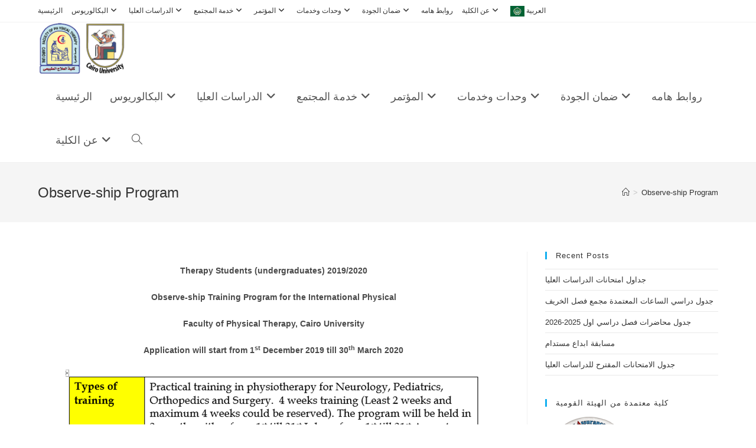

--- FILE ---
content_type: text/html; charset=UTF-8
request_url: https://pt.cu.edu.eg/ar/observe-ship-program
body_size: 16727
content:
<!DOCTYPE html>
<html class="html" lang="en-US">
<head>
	<meta charset="UTF-8">
	<link rel="profile" href="https://gmpg.org/xfn/11">

	<title>Observe-ship Program &#8211; كلية العلاج الطبيعي &#8211; جامعة القاهرة</title>
<meta name='robots' content='max-image-preview:large' />
<meta name="viewport" content="width=device-width, initial-scale=1"><link rel="alternate" type="application/rss+xml" title="كلية العلاج الطبيعي - جامعة القاهرة &raquo; Feed" href="https://pt.cu.edu.eg/ar/feed" />
<link rel="alternate" type="application/rss+xml" title="كلية العلاج الطبيعي - جامعة القاهرة &raquo; Comments Feed" href="https://pt.cu.edu.eg/ar/comments/feed" />
<script>
window._wpemojiSettings = {"baseUrl":"https:\/\/s.w.org\/images\/core\/emoji\/15.0.3\/72x72\/","ext":".png","svgUrl":"https:\/\/s.w.org\/images\/core\/emoji\/15.0.3\/svg\/","svgExt":".svg","source":{"concatemoji":"https:\/\/pt.cu.edu.eg\/ar\/wp-includes\/js\/wp-emoji-release.min.js?ver=6.5.7"}};
/*! This file is auto-generated */
!function(i,n){var o,s,e;function c(e){try{var t={supportTests:e,timestamp:(new Date).valueOf()};sessionStorage.setItem(o,JSON.stringify(t))}catch(e){}}function p(e,t,n){e.clearRect(0,0,e.canvas.width,e.canvas.height),e.fillText(t,0,0);var t=new Uint32Array(e.getImageData(0,0,e.canvas.width,e.canvas.height).data),r=(e.clearRect(0,0,e.canvas.width,e.canvas.height),e.fillText(n,0,0),new Uint32Array(e.getImageData(0,0,e.canvas.width,e.canvas.height).data));return t.every(function(e,t){return e===r[t]})}function u(e,t,n){switch(t){case"flag":return n(e,"\ud83c\udff3\ufe0f\u200d\u26a7\ufe0f","\ud83c\udff3\ufe0f\u200b\u26a7\ufe0f")?!1:!n(e,"\ud83c\uddfa\ud83c\uddf3","\ud83c\uddfa\u200b\ud83c\uddf3")&&!n(e,"\ud83c\udff4\udb40\udc67\udb40\udc62\udb40\udc65\udb40\udc6e\udb40\udc67\udb40\udc7f","\ud83c\udff4\u200b\udb40\udc67\u200b\udb40\udc62\u200b\udb40\udc65\u200b\udb40\udc6e\u200b\udb40\udc67\u200b\udb40\udc7f");case"emoji":return!n(e,"\ud83d\udc26\u200d\u2b1b","\ud83d\udc26\u200b\u2b1b")}return!1}function f(e,t,n){var r="undefined"!=typeof WorkerGlobalScope&&self instanceof WorkerGlobalScope?new OffscreenCanvas(300,150):i.createElement("canvas"),a=r.getContext("2d",{willReadFrequently:!0}),o=(a.textBaseline="top",a.font="600 32px Arial",{});return e.forEach(function(e){o[e]=t(a,e,n)}),o}function t(e){var t=i.createElement("script");t.src=e,t.defer=!0,i.head.appendChild(t)}"undefined"!=typeof Promise&&(o="wpEmojiSettingsSupports",s=["flag","emoji"],n.supports={everything:!0,everythingExceptFlag:!0},e=new Promise(function(e){i.addEventListener("DOMContentLoaded",e,{once:!0})}),new Promise(function(t){var n=function(){try{var e=JSON.parse(sessionStorage.getItem(o));if("object"==typeof e&&"number"==typeof e.timestamp&&(new Date).valueOf()<e.timestamp+604800&&"object"==typeof e.supportTests)return e.supportTests}catch(e){}return null}();if(!n){if("undefined"!=typeof Worker&&"undefined"!=typeof OffscreenCanvas&&"undefined"!=typeof URL&&URL.createObjectURL&&"undefined"!=typeof Blob)try{var e="postMessage("+f.toString()+"("+[JSON.stringify(s),u.toString(),p.toString()].join(",")+"));",r=new Blob([e],{type:"text/javascript"}),a=new Worker(URL.createObjectURL(r),{name:"wpTestEmojiSupports"});return void(a.onmessage=function(e){c(n=e.data),a.terminate(),t(n)})}catch(e){}c(n=f(s,u,p))}t(n)}).then(function(e){for(var t in e)n.supports[t]=e[t],n.supports.everything=n.supports.everything&&n.supports[t],"flag"!==t&&(n.supports.everythingExceptFlag=n.supports.everythingExceptFlag&&n.supports[t]);n.supports.everythingExceptFlag=n.supports.everythingExceptFlag&&!n.supports.flag,n.DOMReady=!1,n.readyCallback=function(){n.DOMReady=!0}}).then(function(){return e}).then(function(){var e;n.supports.everything||(n.readyCallback(),(e=n.source||{}).concatemoji?t(e.concatemoji):e.wpemoji&&e.twemoji&&(t(e.twemoji),t(e.wpemoji)))}))}((window,document),window._wpemojiSettings);
</script>
<link rel='stylesheet' id='embed-pdf-viewer-css' href='https://pt.cu.edu.eg/ar/wp-content/plugins/embed-pdf-viewer/css/embed-pdf-viewer.css?ver=6.5.7' media='screen' />
<style id='wp-emoji-styles-inline-css'>

	img.wp-smiley, img.emoji {
		display: inline !important;
		border: none !important;
		box-shadow: none !important;
		height: 1em !important;
		width: 1em !important;
		margin: 0 0.07em !important;
		vertical-align: -0.1em !important;
		background: none !important;
		padding: 0 !important;
	}
</style>
<link rel='stylesheet' id='wp-block-library-css' href='https://pt.cu.edu.eg/ar/wp-includes/css/dist/block-library/style.min.css?ver=6.5.7' media='all' />
<style id='wp-block-library-theme-inline-css'>
.wp-block-audio figcaption{color:#555;font-size:13px;text-align:center}.is-dark-theme .wp-block-audio figcaption{color:#ffffffa6}.wp-block-audio{margin:0 0 1em}.wp-block-code{border:1px solid #ccc;border-radius:4px;font-family:Menlo,Consolas,monaco,monospace;padding:.8em 1em}.wp-block-embed figcaption{color:#555;font-size:13px;text-align:center}.is-dark-theme .wp-block-embed figcaption{color:#ffffffa6}.wp-block-embed{margin:0 0 1em}.blocks-gallery-caption{color:#555;font-size:13px;text-align:center}.is-dark-theme .blocks-gallery-caption{color:#ffffffa6}.wp-block-image figcaption{color:#555;font-size:13px;text-align:center}.is-dark-theme .wp-block-image figcaption{color:#ffffffa6}.wp-block-image{margin:0 0 1em}.wp-block-pullquote{border-bottom:4px solid;border-top:4px solid;color:currentColor;margin-bottom:1.75em}.wp-block-pullquote cite,.wp-block-pullquote footer,.wp-block-pullquote__citation{color:currentColor;font-size:.8125em;font-style:normal;text-transform:uppercase}.wp-block-quote{border-left:.25em solid;margin:0 0 1.75em;padding-left:1em}.wp-block-quote cite,.wp-block-quote footer{color:currentColor;font-size:.8125em;font-style:normal;position:relative}.wp-block-quote.has-text-align-right{border-left:none;border-right:.25em solid;padding-left:0;padding-right:1em}.wp-block-quote.has-text-align-center{border:none;padding-left:0}.wp-block-quote.is-large,.wp-block-quote.is-style-large,.wp-block-quote.is-style-plain{border:none}.wp-block-search .wp-block-search__label{font-weight:700}.wp-block-search__button{border:1px solid #ccc;padding:.375em .625em}:where(.wp-block-group.has-background){padding:1.25em 2.375em}.wp-block-separator.has-css-opacity{opacity:.4}.wp-block-separator{border:none;border-bottom:2px solid;margin-left:auto;margin-right:auto}.wp-block-separator.has-alpha-channel-opacity{opacity:1}.wp-block-separator:not(.is-style-wide):not(.is-style-dots){width:100px}.wp-block-separator.has-background:not(.is-style-dots){border-bottom:none;height:1px}.wp-block-separator.has-background:not(.is-style-wide):not(.is-style-dots){height:2px}.wp-block-table{margin:0 0 1em}.wp-block-table td,.wp-block-table th{word-break:normal}.wp-block-table figcaption{color:#555;font-size:13px;text-align:center}.is-dark-theme .wp-block-table figcaption{color:#ffffffa6}.wp-block-video figcaption{color:#555;font-size:13px;text-align:center}.is-dark-theme .wp-block-video figcaption{color:#ffffffa6}.wp-block-video{margin:0 0 1em}.wp-block-template-part.has-background{margin-bottom:0;margin-top:0;padding:1.25em 2.375em}
</style>
<style id='classic-theme-styles-inline-css'>
/*! This file is auto-generated */
.wp-block-button__link{color:#fff;background-color:#32373c;border-radius:9999px;box-shadow:none;text-decoration:none;padding:calc(.667em + 2px) calc(1.333em + 2px);font-size:1.125em}.wp-block-file__button{background:#32373c;color:#fff;text-decoration:none}
</style>
<style id='global-styles-inline-css'>
body{--wp--preset--color--black: #000000;--wp--preset--color--cyan-bluish-gray: #abb8c3;--wp--preset--color--white: #ffffff;--wp--preset--color--pale-pink: #f78da7;--wp--preset--color--vivid-red: #cf2e2e;--wp--preset--color--luminous-vivid-orange: #ff6900;--wp--preset--color--luminous-vivid-amber: #fcb900;--wp--preset--color--light-green-cyan: #7bdcb5;--wp--preset--color--vivid-green-cyan: #00d084;--wp--preset--color--pale-cyan-blue: #8ed1fc;--wp--preset--color--vivid-cyan-blue: #0693e3;--wp--preset--color--vivid-purple: #9b51e0;--wp--preset--gradient--vivid-cyan-blue-to-vivid-purple: linear-gradient(135deg,rgba(6,147,227,1) 0%,rgb(155,81,224) 100%);--wp--preset--gradient--light-green-cyan-to-vivid-green-cyan: linear-gradient(135deg,rgb(122,220,180) 0%,rgb(0,208,130) 100%);--wp--preset--gradient--luminous-vivid-amber-to-luminous-vivid-orange: linear-gradient(135deg,rgba(252,185,0,1) 0%,rgba(255,105,0,1) 100%);--wp--preset--gradient--luminous-vivid-orange-to-vivid-red: linear-gradient(135deg,rgba(255,105,0,1) 0%,rgb(207,46,46) 100%);--wp--preset--gradient--very-light-gray-to-cyan-bluish-gray: linear-gradient(135deg,rgb(238,238,238) 0%,rgb(169,184,195) 100%);--wp--preset--gradient--cool-to-warm-spectrum: linear-gradient(135deg,rgb(74,234,220) 0%,rgb(151,120,209) 20%,rgb(207,42,186) 40%,rgb(238,44,130) 60%,rgb(251,105,98) 80%,rgb(254,248,76) 100%);--wp--preset--gradient--blush-light-purple: linear-gradient(135deg,rgb(255,206,236) 0%,rgb(152,150,240) 100%);--wp--preset--gradient--blush-bordeaux: linear-gradient(135deg,rgb(254,205,165) 0%,rgb(254,45,45) 50%,rgb(107,0,62) 100%);--wp--preset--gradient--luminous-dusk: linear-gradient(135deg,rgb(255,203,112) 0%,rgb(199,81,192) 50%,rgb(65,88,208) 100%);--wp--preset--gradient--pale-ocean: linear-gradient(135deg,rgb(255,245,203) 0%,rgb(182,227,212) 50%,rgb(51,167,181) 100%);--wp--preset--gradient--electric-grass: linear-gradient(135deg,rgb(202,248,128) 0%,rgb(113,206,126) 100%);--wp--preset--gradient--midnight: linear-gradient(135deg,rgb(2,3,129) 0%,rgb(40,116,252) 100%);--wp--preset--font-size--small: 13px;--wp--preset--font-size--medium: 20px;--wp--preset--font-size--large: 36px;--wp--preset--font-size--x-large: 42px;--wp--preset--spacing--20: 0.44rem;--wp--preset--spacing--30: 0.67rem;--wp--preset--spacing--40: 1rem;--wp--preset--spacing--50: 1.5rem;--wp--preset--spacing--60: 2.25rem;--wp--preset--spacing--70: 3.38rem;--wp--preset--spacing--80: 5.06rem;--wp--preset--shadow--natural: 6px 6px 9px rgba(0, 0, 0, 0.2);--wp--preset--shadow--deep: 12px 12px 50px rgba(0, 0, 0, 0.4);--wp--preset--shadow--sharp: 6px 6px 0px rgba(0, 0, 0, 0.2);--wp--preset--shadow--outlined: 6px 6px 0px -3px rgba(255, 255, 255, 1), 6px 6px rgba(0, 0, 0, 1);--wp--preset--shadow--crisp: 6px 6px 0px rgba(0, 0, 0, 1);}:where(.is-layout-flex){gap: 0.5em;}:where(.is-layout-grid){gap: 0.5em;}body .is-layout-flex{display: flex;}body .is-layout-flex{flex-wrap: wrap;align-items: center;}body .is-layout-flex > *{margin: 0;}body .is-layout-grid{display: grid;}body .is-layout-grid > *{margin: 0;}:where(.wp-block-columns.is-layout-flex){gap: 2em;}:where(.wp-block-columns.is-layout-grid){gap: 2em;}:where(.wp-block-post-template.is-layout-flex){gap: 1.25em;}:where(.wp-block-post-template.is-layout-grid){gap: 1.25em;}.has-black-color{color: var(--wp--preset--color--black) !important;}.has-cyan-bluish-gray-color{color: var(--wp--preset--color--cyan-bluish-gray) !important;}.has-white-color{color: var(--wp--preset--color--white) !important;}.has-pale-pink-color{color: var(--wp--preset--color--pale-pink) !important;}.has-vivid-red-color{color: var(--wp--preset--color--vivid-red) !important;}.has-luminous-vivid-orange-color{color: var(--wp--preset--color--luminous-vivid-orange) !important;}.has-luminous-vivid-amber-color{color: var(--wp--preset--color--luminous-vivid-amber) !important;}.has-light-green-cyan-color{color: var(--wp--preset--color--light-green-cyan) !important;}.has-vivid-green-cyan-color{color: var(--wp--preset--color--vivid-green-cyan) !important;}.has-pale-cyan-blue-color{color: var(--wp--preset--color--pale-cyan-blue) !important;}.has-vivid-cyan-blue-color{color: var(--wp--preset--color--vivid-cyan-blue) !important;}.has-vivid-purple-color{color: var(--wp--preset--color--vivid-purple) !important;}.has-black-background-color{background-color: var(--wp--preset--color--black) !important;}.has-cyan-bluish-gray-background-color{background-color: var(--wp--preset--color--cyan-bluish-gray) !important;}.has-white-background-color{background-color: var(--wp--preset--color--white) !important;}.has-pale-pink-background-color{background-color: var(--wp--preset--color--pale-pink) !important;}.has-vivid-red-background-color{background-color: var(--wp--preset--color--vivid-red) !important;}.has-luminous-vivid-orange-background-color{background-color: var(--wp--preset--color--luminous-vivid-orange) !important;}.has-luminous-vivid-amber-background-color{background-color: var(--wp--preset--color--luminous-vivid-amber) !important;}.has-light-green-cyan-background-color{background-color: var(--wp--preset--color--light-green-cyan) !important;}.has-vivid-green-cyan-background-color{background-color: var(--wp--preset--color--vivid-green-cyan) !important;}.has-pale-cyan-blue-background-color{background-color: var(--wp--preset--color--pale-cyan-blue) !important;}.has-vivid-cyan-blue-background-color{background-color: var(--wp--preset--color--vivid-cyan-blue) !important;}.has-vivid-purple-background-color{background-color: var(--wp--preset--color--vivid-purple) !important;}.has-black-border-color{border-color: var(--wp--preset--color--black) !important;}.has-cyan-bluish-gray-border-color{border-color: var(--wp--preset--color--cyan-bluish-gray) !important;}.has-white-border-color{border-color: var(--wp--preset--color--white) !important;}.has-pale-pink-border-color{border-color: var(--wp--preset--color--pale-pink) !important;}.has-vivid-red-border-color{border-color: var(--wp--preset--color--vivid-red) !important;}.has-luminous-vivid-orange-border-color{border-color: var(--wp--preset--color--luminous-vivid-orange) !important;}.has-luminous-vivid-amber-border-color{border-color: var(--wp--preset--color--luminous-vivid-amber) !important;}.has-light-green-cyan-border-color{border-color: var(--wp--preset--color--light-green-cyan) !important;}.has-vivid-green-cyan-border-color{border-color: var(--wp--preset--color--vivid-green-cyan) !important;}.has-pale-cyan-blue-border-color{border-color: var(--wp--preset--color--pale-cyan-blue) !important;}.has-vivid-cyan-blue-border-color{border-color: var(--wp--preset--color--vivid-cyan-blue) !important;}.has-vivid-purple-border-color{border-color: var(--wp--preset--color--vivid-purple) !important;}.has-vivid-cyan-blue-to-vivid-purple-gradient-background{background: var(--wp--preset--gradient--vivid-cyan-blue-to-vivid-purple) !important;}.has-light-green-cyan-to-vivid-green-cyan-gradient-background{background: var(--wp--preset--gradient--light-green-cyan-to-vivid-green-cyan) !important;}.has-luminous-vivid-amber-to-luminous-vivid-orange-gradient-background{background: var(--wp--preset--gradient--luminous-vivid-amber-to-luminous-vivid-orange) !important;}.has-luminous-vivid-orange-to-vivid-red-gradient-background{background: var(--wp--preset--gradient--luminous-vivid-orange-to-vivid-red) !important;}.has-very-light-gray-to-cyan-bluish-gray-gradient-background{background: var(--wp--preset--gradient--very-light-gray-to-cyan-bluish-gray) !important;}.has-cool-to-warm-spectrum-gradient-background{background: var(--wp--preset--gradient--cool-to-warm-spectrum) !important;}.has-blush-light-purple-gradient-background{background: var(--wp--preset--gradient--blush-light-purple) !important;}.has-blush-bordeaux-gradient-background{background: var(--wp--preset--gradient--blush-bordeaux) !important;}.has-luminous-dusk-gradient-background{background: var(--wp--preset--gradient--luminous-dusk) !important;}.has-pale-ocean-gradient-background{background: var(--wp--preset--gradient--pale-ocean) !important;}.has-electric-grass-gradient-background{background: var(--wp--preset--gradient--electric-grass) !important;}.has-midnight-gradient-background{background: var(--wp--preset--gradient--midnight) !important;}.has-small-font-size{font-size: var(--wp--preset--font-size--small) !important;}.has-medium-font-size{font-size: var(--wp--preset--font-size--medium) !important;}.has-large-font-size{font-size: var(--wp--preset--font-size--large) !important;}.has-x-large-font-size{font-size: var(--wp--preset--font-size--x-large) !important;}
.wp-block-navigation a:where(:not(.wp-element-button)){color: inherit;}
:where(.wp-block-post-template.is-layout-flex){gap: 1.25em;}:where(.wp-block-post-template.is-layout-grid){gap: 1.25em;}
:where(.wp-block-columns.is-layout-flex){gap: 2em;}:where(.wp-block-columns.is-layout-grid){gap: 2em;}
.wp-block-pullquote{font-size: 1.5em;line-height: 1.6;}
</style>
<link rel='stylesheet' id='font-awesome-css' href='https://pt.cu.edu.eg/ar/wp-content/themes/oceanwp/assets/fonts/fontawesome/css/all.min.css?ver=6.4.2' media='all' />
<link rel='stylesheet' id='simple-line-icons-css' href='https://pt.cu.edu.eg/ar/wp-content/themes/oceanwp/assets/css/third/simple-line-icons.min.css?ver=2.4.0' media='all' />
<link rel='stylesheet' id='oceanwp-style-css' href='https://pt.cu.edu.eg/ar/wp-content/themes/oceanwp/assets/css/style.min.css?ver=3.5.3' media='all' />
<link rel='stylesheet' id='dflip-style-css' href='https://pt.cu.edu.eg/ar/wp-content/plugins/3d-flipbook-dflip-lite/assets/css/dflip.min.css?ver=2.2.54' media='all' />
<link rel='stylesheet' id='elementor-lazyload-css' href='https://pt.cu.edu.eg/ar/wp-content/plugins/elementor/assets/css/modules/lazyload/frontend.min.css?ver=3.16.6' media='all' />
<link rel='stylesheet' id='oe-widgets-style-css' href='https://pt.cu.edu.eg/ar/wp-content/plugins/ocean-extra/assets/css/widgets.css?ver=6.5.7' media='all' />
<script src="https://pt.cu.edu.eg/ar/wp-includes/js/jquery/jquery.min.js?ver=3.7.1" id="jquery-core-js"></script>
<script src="https://pt.cu.edu.eg/ar/wp-includes/js/jquery/jquery-migrate.min.js?ver=3.4.1" id="jquery-migrate-js"></script>
<link rel="https://api.w.org/" href="https://pt.cu.edu.eg/ar/wp-json/" /><link rel="alternate" type="application/json" href="https://pt.cu.edu.eg/ar/wp-json/wp/v2/pages/181" /><link rel="EditURI" type="application/rsd+xml" title="RSD" href="https://pt.cu.edu.eg/ar/xmlrpc.php?rsd" />
<meta name="generator" content="WordPress 6.5.7" />
<link rel="canonical" href="https://pt.cu.edu.eg/ar/observe-ship-program" />
<link rel='shortlink' href='https://pt.cu.edu.eg/ar/?p=181' />
<link rel="alternate" type="application/json+oembed" href="https://pt.cu.edu.eg/ar/wp-json/oembed/1.0/embed?url=https%3A%2F%2Fpt.cu.edu.eg%2Far%2Fobserve-ship-program" />
<link rel="alternate" type="text/xml+oembed" href="https://pt.cu.edu.eg/ar/wp-json/oembed/1.0/embed?url=https%3A%2F%2Fpt.cu.edu.eg%2Far%2Fobserve-ship-program&#038;format=xml" />
<meta name="generator" content="Elementor 3.16.6; features: e_dom_optimization, e_optimized_assets_loading, e_optimized_css_loading, e_font_icon_svg, additional_custom_breakpoints; settings: css_print_method-external, google_font-enabled, font_display-auto">
<link rel="icon" href="https://pt.cu.edu.eg/ar/wp-content/uploads/2019/02/cropped-UN-t-t-en-32x32.png" sizes="32x32" />
<link rel="icon" href="https://pt.cu.edu.eg/ar/wp-content/uploads/2019/02/cropped-UN-t-t-en-192x192.png" sizes="192x192" />
<link rel="apple-touch-icon" href="https://pt.cu.edu.eg/ar/wp-content/uploads/2019/02/cropped-UN-t-t-en-180x180.png" />
<meta name="msapplication-TileImage" content="https://pt.cu.edu.eg/ar/wp-content/uploads/2019/02/cropped-UN-t-t-en-270x270.png" />
<!-- OceanWP CSS -->
<style type="text/css">
/* General CSS */.page-numbers a,.page-numbers span:not(.elementor-screen-only),.page-links span{font-size:25px}/* Header CSS */#site-header.has-header-media .overlay-header-media{background-color:rgba(0,0,0,0.5)}#site-logo #site-logo-inner a img,#site-header.center-header #site-navigation-wrap .middle-site-logo a img{max-width:149px}/* Sidebar CSS */.widget-title{margin-bottom:16px}/* Typography CSS */#site-navigation-wrap .dropdown-menu >li >a,#site-header.full_screen-header .fs-dropdown-menu >li >a,#site-header.top-header #site-navigation-wrap .dropdown-menu >li >a,#site-header.center-header #site-navigation-wrap .dropdown-menu >li >a,#site-header.medium-header #site-navigation-wrap .dropdown-menu >li >a,.oceanwp-mobile-menu-icon a{font-size:18PX;letter-spacing:.1px}.dropdown-menu ul li a.menu-link,#site-header.full_screen-header .fs-dropdown-menu ul.sub-menu li a{font-size:15PX}
</style></head>

<body class="page-template-default page page-id-181 wp-custom-logo wp-embed-responsive oceanwp-theme dropdown-mobile default-breakpoint has-sidebar content-right-sidebar has-topbar has-breadcrumbs e-lazyload elementor-default elementor-kit-601" itemscope="itemscope" itemtype="https://schema.org/WebPage">

	
	
	<div id="outer-wrap" class="site clr">

		<a class="skip-link screen-reader-text" href="#main">Skip to content</a>

		
		<div id="wrap" class="clr">

			

<div id="top-bar-wrap" class="clr">

	<div id="top-bar" class="clr container has-no-content">

		
		<div id="top-bar-inner" class="clr">

			
	<div id="top-bar-content" class="clr top-bar-left">

		
<div id="top-bar-nav" class="navigation clr">

	<ul id="menu-%d8%a7%d9%84%d8%b1%d8%a6%d9%8a%d8%b3%d9%8a%d8%a9" class="top-bar-menu dropdown-menu sf-menu"><li id="menu-item-19" class="menu-item menu-item-type-post_type menu-item-object-page menu-item-home menu-item-19"><a href="https://pt.cu.edu.eg/ar/" class="menu-link">الرئيسية</a></li><li id="menu-item-3553" class="menu-item menu-item-type-custom menu-item-object-custom menu-item-has-children dropdown menu-item-3553 nav-no-click"><a href="http://." class="menu-link">البكالوريوس<i class="nav-arrow fa fa-angle-down" aria-hidden="true" role="img"></i></a>
<ul class="sub-menu">
	<li id="menu-item-4050" class="menu-item menu-item-type-post_type menu-item-object-page menu-item-4050"><a href="https://pt.cu.edu.eg/ar/%d8%a3%d9%86%d8%b4%d8%b7%d8%a9-%d8%a7%d9%84%d8%aa%d8%b9%d9%84%d9%8a%d9%85-%d9%88%d8%a7%d9%84%d8%b7%d9%84%d8%a7%d8%a8" class="menu-link">أنشطة التعليم والطلاب</a></li>	<li id="menu-item-3299" class="menu-item menu-item-type-post_type menu-item-object-page menu-item-3299"><a href="https://pt.cu.edu.eg/ar/%d8%b1%d8%a4%d9%8a%d8%a9-%d9%88%d8%b1%d8%b3%d8%a7%d9%84%d8%a9-%d8%a8%d8%b1%d9%86%d8%a7%d9%85%d8%ac-%d8%a7%d9%84%d8%a8%d9%83%d8%a7%d9%84%d9%88%d8%b1%d9%8a%d9%88%d8%b3" class="menu-link">رؤية ورسالة برنامج البكالوريوس</a></li>	<li id="menu-item-2539" class="menu-item menu-item-type-post_type menu-item-object-page menu-item-2539"><a href="https://pt.cu.edu.eg/ar/new-students-2025" class="menu-link">تقدم الطلاب الجدد بكالوريوس</a></li>	<li id="menu-item-227" class="menu-item menu-item-type-post_type menu-item-object-page menu-item-227"><a href="https://pt.cu.edu.eg/ar/%d9%82%d8%b3%d9%85-%d8%b4%d8%a6%d9%88%d9%86-%d8%a7%d9%84%d8%b7%d9%84%d8%a7%d8%a8" class="menu-link">قسم شئون الطلاب</a></li>	<li id="menu-item-1416" class="menu-item menu-item-type-post_type menu-item-object-page menu-item-1416"><a href="https://pt.cu.edu.eg/ar/stud-req" class="menu-link">طلبات من خلال الموقع</a></li>	<li id="menu-item-228" class="menu-item menu-item-type-post_type menu-item-object-page menu-item-228"><a href="https://pt.cu.edu.eg/ar/%d8%ae%d8%af%d9%85%d8%a7%d8%aa-%d8%b7%d9%84%d8%a7%d8%a8%d9%8a%d8%a9" class="menu-link">خدمات طلابية</a></li>	<li id="menu-item-110" class="menu-item menu-item-type-post_type menu-item-object-page menu-item-110"><a href="https://pt.cu.edu.eg/ar/%d8%a7%d9%84%d8%a8%d8%b1%d9%86%d8%a7%d9%85%d8%ac-%d8%a7%d9%84%d9%85%d8%aa%d9%85%d9%8a%d8%b2" class="menu-link">البرنامج المتميز</a></li>	<li id="menu-item-64" class="menu-item menu-item-type-post_type menu-item-object-page menu-item-64"><a href="https://pt.cu.edu.eg/ar/%d8%a7%d9%84%d8%b7%d9%84%d8%a7%d8%a8-%d8%a7%d9%84%d9%88%d8%a7%d9%81%d8%af%d9%8a%d9%86" class="menu-link">الطلاب الوافدين</a></li>	<li id="menu-item-167" class="menu-item menu-item-type-post_type menu-item-object-page menu-item-167"><a href="https://pt.cu.edu.eg/ar/%d8%a7%d9%84%d9%85%d8%b9%d8%a7%d9%85%d9%84-%d8%a7%d9%84%d8%b7%d9%84%d8%a7%d8%a8%d9%8a%d8%a9" class="menu-link">المعامل الطلابية</a></li>	<li id="menu-item-109" class="menu-item menu-item-type-post_type menu-item-object-page menu-item-109"><a href="https://pt.cu.edu.eg/ar/%d8%a7%d9%84%d8%a7%d9%86%d8%b4%d8%b7%d8%a9-%d8%a7%d9%84%d8%b7%d9%84%d8%a7%d8%a8%d9%8a%d8%a9" class="menu-link">الانشطة الطلابية</a></li>	<li id="menu-item-282" class="menu-item menu-item-type-post_type menu-item-object-page menu-item-282"><a href="https://pt.cu.edu.eg/ar/%d8%a3%d8%b3%d9%85%d8%a7%d8%a1-%d8%a7%d9%84%d9%85%d9%88%d8%a7%d8%af-%d8%a7%d9%84%d8%af%d8%b1%d8%a7%d8%b3%d9%8a%d8%a9-%d9%84%d8%a8%d8%b1%d9%86%d8%a7%d9%85%d8%ac-%d9%85%d8%b1%d8%ad%d9%84%d8%a9-%d8%a7" class="menu-link">المواد الدراسية لبرنامج مرحلة البكالوريوس</a></li>	<li id="menu-item-59" class="menu-item menu-item-type-post_type menu-item-object-page menu-item-59"><a href="https://pt.cu.edu.eg/ar/%d8%b1%d8%b9%d8%a7%d9%8a%d8%a9-%d8%a7%d9%84%d8%b4%d8%a8%d8%a7%d8%a8" class="menu-link">رعاية الشباب</a></li>	<li id="menu-item-1692" class="menu-item menu-item-type-post_type menu-item-object-page menu-item-1692"><a href="https://pt.cu.edu.eg/ar/%d8%a3%d9%86%d8%b4%d8%b7%d8%a9-%d8%a7%d8%af%d8%a7%d8%b1%d8%a9-%d8%b1%d8%b9%d8%a7%d9%8a%d8%a9-%d8%a7%d9%84%d8%b4%d8%a8%d8%a7%d8%a8" class="menu-link">أنشطة ادارة رعاية الشباب</a></li>	<li id="menu-item-218" class="menu-item menu-item-type-post_type menu-item-object-page menu-item-218"><a href="https://pt.cu.edu.eg/ar/%d8%a7%d9%84%d8%aa%d8%b1%d8%a8%d9%8a%d8%a9-%d8%a7%d9%84%d8%b9%d8%b3%d9%83%d8%b1%d9%8a%d8%a9" class="menu-link">التربية العسكرية</a></li>	<li id="menu-item-2367" class="menu-item menu-item-type-custom menu-item-object-custom menu-item-2367"><a href="https://docs.google.com/forms/d/e/1FAIpQLSe_oC0vRx8XNenPn5SblINCrGQBlez4rZ7VN4RDoDG-DpwsdA/viewform?usp=header" class="menu-link">طلب دخول الامتحان النهائي  ورغبات الامتياز</a></li>	<li id="menu-item-4185" class="menu-item menu-item-type-custom menu-item-object-custom menu-item-has-children dropdown menu-item-4185 nav-no-click"><a href="http://." class="menu-link">الجداول الدراسي<i class="nav-arrow fa fa-angle-right" aria-hidden="true" role="img"></i></a>
	<ul class="sub-menu">
		<li id="menu-item-4184" class="menu-item menu-item-type-post_type menu-item-object-post menu-item-4184"><a href="https://pt.cu.edu.eg/ar/archives/4173" class="menu-link">جدول محاضرات فصل دراسي اول 2025-2026</a></li>		<li id="menu-item-4183" class="menu-item menu-item-type-post_type menu-item-object-post menu-item-4183"><a href="https://pt.cu.edu.eg/ar/archives/4176" class="menu-link">جدول دراسي الساعات المعتمدة مجمع فصل الخريف</a></li>	</ul>
</li></ul>
</li><li id="menu-item-3554" class="menu-item menu-item-type-custom menu-item-object-custom menu-item-has-children dropdown menu-item-3554 nav-no-click"><a href="http://." class="menu-link">الدراسات العليا<i class="nav-arrow fa fa-angle-down" aria-hidden="true" role="img"></i></a>
<ul class="sub-menu">
	<li id="menu-item-3614" class="menu-item menu-item-type-post_type menu-item-object-page menu-item-3614"><a href="https://pt.cu.edu.eg/ar/%d8%a7%d9%84%d9%84%d8%a7%d8%a6%d8%ad%d8%a9-%d8%a7%d9%84%d8%ac%d8%af%d9%8a%d8%af%d8%a9-%d9%84%d9%84%d8%af%d8%b1%d8%a7%d8%b3%d8%a7%d8%aa-%d8%a7%d9%84%d8%b9%d9%84%d9%8a%d8%a7" class="menu-link">اللائحة الجديدة للدراسات العليا</a></li>	<li id="menu-item-2773" class="menu-item menu-item-type-post_type menu-item-object-page menu-item-has-children dropdown menu-item-2773 nav-no-click"><a href="https://pt.cu.edu.eg/ar/apply-post" class="menu-link">التقدم للدراسات العليا<i class="nav-arrow fa fa-angle-right" aria-hidden="true" role="img"></i></a>
	<ul class="sub-menu">
		<li id="menu-item-3624" class="menu-item menu-item-type-custom menu-item-object-custom menu-item-has-children dropdown menu-item-3624 nav-no-click"><a href="http://." class="menu-link">اكديمي<i class="nav-arrow fa fa-angle-right" aria-hidden="true" role="img"></i></a>
		<ul class="sub-menu">
			<li id="menu-item-3538" class="menu-item menu-item-type-post_type menu-item-object-page menu-item-3538"><a href="https://pt.cu.edu.eg/ar/diploma-apply" class="menu-link">معلومات وشروط القبول دبلوم</a></li>			<li id="menu-item-4066" class="menu-item menu-item-type-custom menu-item-object-custom menu-item-4066"><a href="https://docs.google.com/forms/d/e/1FAIpQLSelv2rnhQrDoZBvOVIcObP8fRI92LKZuZGCItakbuY29GdN9A/viewform?usp=dialog" class="menu-link">التقدم لبرنامج الدبلومة</a></li>			<li id="menu-item-3537" class="menu-item menu-item-type-post_type menu-item-object-page menu-item-3537"><a href="https://pt.cu.edu.eg/ar/master-apply" class="menu-link">معلومات وشروط القبول ماجستير</a></li>			<li id="menu-item-4065" class="menu-item menu-item-type-custom menu-item-object-custom menu-item-4065"><a href="https://docs.google.com/forms/d/e/1FAIpQLScZA_CUoY35Rol5r5XzYim3ub7Jgr1yZwB-XAg7w2Y7XfizRg/viewform?usp=dialog" class="menu-link">التقدم لبرنامج الماجستير</a></li>			<li id="menu-item-3536" class="menu-item menu-item-type-post_type menu-item-object-page menu-item-3536"><a href="https://pt.cu.edu.eg/ar/phd-apply" class="menu-link">معلومات وشروط القبول  دكتوراة</a></li>			<li id="menu-item-4067" class="menu-item menu-item-type-custom menu-item-object-custom menu-item-4067"><a href="https://docs.google.com/forms/d/e/1FAIpQLSe1ueuAWTC28czkQwYtE9rM0zPsC7MZdAfrLLEXv_Lzdgj8SA/viewform?usp=dialog" class="menu-link">التقدم لبرنامج الدكتوراة</a></li>		</ul>
</li>		<li id="menu-item-3625" class="menu-item menu-item-type-custom menu-item-object-custom menu-item-has-children dropdown menu-item-3625 nav-no-click"><a href="http://." class="menu-link">مهني<i class="nav-arrow fa fa-angle-right" aria-hidden="true" role="img"></i></a>
		<ul class="sub-menu">
			<li id="menu-item-3546" class="menu-item menu-item-type-post_type menu-item-object-page menu-item-3546"><a href="https://pt.cu.edu.eg/ar/apply-dpt" class="menu-link">DPT   معلومات و شروط التقدم</a></li>			<li id="menu-item-4069" class="menu-item menu-item-type-custom menu-item-object-custom menu-item-4069"><a href="https://docs.google.com/forms/d/e/1FAIpQLSeUVJNm8_AT87fnHMPy6j3A0kEsBIwkvlqlbtZD3OwcLh3_oQ/viewform?usp=sf_link" class="menu-link">التقدم لبرنامج الدكتور المهني</a></li>			<li id="menu-item-3605" class="menu-item menu-item-type-post_type menu-item-object-page menu-item-3605"><a href="https://pt.cu.edu.eg/ar/%d8%a7%d9%84%d8%af%d8%a8%d9%84%d9%88%d9%85%d8%a7%d8%aa-%d8%a7%d9%84%d9%85%d9%87%d9%86%d9%8a%d8%a9-%d9%81%d9%8a-%d8%a7%d9%84%d8%b9%d9%84%d8%a7%d8%ac-%d8%a7%d9%84%d8%b7%d8%a8%d9%8a%d8%b9%d9%8a" class="menu-link">الدبلومات المهنية في العلاج الطبيعي</a></li>			<li id="menu-item-4068" class="menu-item menu-item-type-custom menu-item-object-custom menu-item-4068"><a href="https://docs.google.com/forms/d/e/1FAIpQLSchYp3yEGRC92MaK7Qt5R0ONsXF6-tdaEpdpAK5nie6h_OtuA/viewform?usp=dialog" class="menu-link">التقدم لبرامج الدبلوم المهني</a></li>		</ul>
</li>	</ul>
</li>	<li id="menu-item-1316" class="menu-item menu-item-type-custom menu-item-object-custom menu-item-has-children dropdown menu-item-1316 nav-no-click"><a href="http://1" class="menu-link">تقديم الطلبات<i class="nav-arrow fa fa-angle-right" aria-hidden="true" role="img"></i></a>
	<ul class="sub-menu">
		<li id="menu-item-1322" class="menu-item menu-item-type-post_type menu-item-object-page menu-item-1322"><a href="https://pt.cu.edu.eg/ar/p-req" class="menu-link">الافادات</a></li>	</ul>
</li>	<li id="menu-item-161" class="menu-item menu-item-type-post_type menu-item-object-page menu-item-161"><a href="https://pt.cu.edu.eg/ar/%d8%b4%d8%b1%d9%88%d8%b7-%d8%a7%d9%84%d9%86%d8%b4%d8%b1-%d9%88%d8%b7%d8%a8%d8%a7%d8%b9%d8%a9-%d8%a7%d9%84%d8%b1%d8%b3%d8%a7%d8%a6%d9%84-%d8%a7%d9%84%d8%b9%d9%84%d9%85%d9%8a%d8%a9" class="menu-link">ضوابط كتابة البروتوكول</a></li>	<li id="menu-item-164" class="menu-item menu-item-type-post_type menu-item-object-page menu-item-164"><a href="https://pt.cu.edu.eg/ar/%d8%a7%d9%84%d8%b9%d9%84%d8%a7%d9%82%d8%a7%d8%aa-%d8%a7%d9%84%d8%ab%d9%82%d8%a7%d9%81%d9%8a%d8%a9" class="menu-link">العلاقات الثقافية</a></li>	<li id="menu-item-3518" class="menu-item menu-item-type-custom menu-item-object-custom menu-item-has-children dropdown menu-item-3518 nav-no-click"><a href="http://." class="menu-link">المعامل البحثية<i class="nav-arrow fa fa-angle-right" aria-hidden="true" role="img"></i></a>
	<ul class="sub-menu">
		<li id="menu-item-166" class="menu-item menu-item-type-post_type menu-item-object-page menu-item-166"><a href="https://pt.cu.edu.eg/ar/%d8%a7%d9%84%d9%85%d8%b9%d8%a7%d9%85%d9%84-%d8%a7%d9%84%d8%a8%d8%ad%d8%ab%d9%8a%d8%a9" class="menu-link">المعامل البحثية</a></li>		<li id="menu-item-3517" class="menu-item menu-item-type-post_type menu-item-object-page menu-item-3517"><a href="https://pt.cu.edu.eg/ar/%d8%a7%d9%86%d8%b4%d8%b7%d8%a9-%d8%a7%d9%84%d9%85%d8%b9%d8%a7%d9%85%d9%84-%d8%a7%d9%84%d8%a8%d8%ad%d8%ab%d9%8a%d8%a9" class="menu-link">انشطة المعامل البحثية</a></li>		<li id="menu-item-3371" class="menu-item menu-item-type-post_type menu-item-object-page menu-item-3371"><a href="https://pt.cu.edu.eg/ar/%d8%af%d9%84%d9%8a%d9%84-%d8%a7%d9%84%d9%85%d8%b9%d8%a7%d9%85%d9%84-%d8%a7%d9%84%d8%a8%d8%ad%d8%ab%d9%8a%d8%a9" class="menu-link">دليل المعامل البحثية</a></li>	</ul>
</li>	<li id="menu-item-3626" class="menu-item menu-item-type-custom menu-item-object-custom menu-item-3626"><a href="https://pt.cu.edu.eg/ar/wp-content/uploads/2025/05/CairoUnivStud_Guide0.pdf" class="menu-link">دليل الوافدين</a></li>	<li id="menu-item-272" class="menu-item menu-item-type-custom menu-item-object-custom menu-item-272"><a href="http://lib.pt.cu.edu.eg" class="menu-link">مكتبة الكلية</a></li>	<li id="menu-item-1901" class="menu-item menu-item-type-post_type menu-item-object-page menu-item-1901"><a href="https://pt.cu.edu.eg/ar/%d8%a7%d9%84%d8%b9%d9%84%d8%a7%d9%82%d8%a7%d8%aa-%d8%a7%d9%84%d8%ab%d9%82%d8%a7%d9%81%d9%8a%d8%a9-2" class="menu-link">العلاقات الثقافية</a></li>	<li id="menu-item-3138" class="menu-item menu-item-type-post_type menu-item-object-page menu-item-3138"><a href="https://pt.cu.edu.eg/ar/%d8%a7%d9%84%d8%ae%d8%b7%d8%a9-%d8%a7%d9%84%d8%a8%d8%ad%d8%ab%d9%8a%d8%a9-%d9%84%d9%84%d9%83%d9%84%d9%8a%d8%a9" class="menu-link">الخطة البحثية للكلية</a></li>	<li id="menu-item-3148" class="menu-item menu-item-type-post_type menu-item-object-page menu-item-3148"><a href="https://pt.cu.edu.eg/ar/%d9%84%d8%ac%d9%86%d8%a9-%d8%a7%d8%ae%d9%84%d8%a7%d9%82%d9%8a%d8%a7%d8%aa-%d8%a7%d9%84%d8%a8%d8%ad%d8%ab-%d8%a7%d9%84%d8%b9%d9%84%d9%85%d9%8a" class="menu-link">لجنة اخلاقيات البحث العلمي</a></li>	<li id="menu-item-3200" class="menu-item menu-item-type-custom menu-item-object-custom menu-item-3200"><a href="https://bfpt.springeropen.com/" class="menu-link">المجلة العلمية للكلية</a></li>	<li id="menu-item-2700" class="menu-item menu-item-type-post_type menu-item-object-post menu-item-2700"><a href="https://pt.cu.edu.eg/ar/archives/2695" class="menu-link"> طلب دخول امتحان الدراسات العليا ابريل 2025</a></li></ul>
</li><li id="menu-item-39" class="menu-item menu-item-type-post_type menu-item-object-page menu-item-has-children dropdown menu-item-39 nav-no-click"><a href="https://pt.cu.edu.eg/ar/%d8%ae%d8%af%d9%85%d8%a9-%d8%a7%d9%84%d9%85%d8%ac%d8%aa%d9%85%d8%b9" class="menu-link">خدمة المجتمع<i class="nav-arrow fa fa-angle-down" aria-hidden="true" role="img"></i></a>
<ul class="sub-menu">
	<li id="menu-item-3946" class="menu-item menu-item-type-post_type menu-item-object-page menu-item-3946"><a href="https://pt.cu.edu.eg/ar/%d8%a7%d9%86%d8%b4%d8%b7%d8%a9-%d8%ae%d8%af%d9%85%d8%a9-%d8%a7%d9%84%d9%85%d8%ac%d8%aa%d9%85%d8%b9" class="menu-link">انشطة خدمة المجتمع</a></li>	<li id="menu-item-1796" class="menu-item menu-item-type-post_type menu-item-object-page menu-item-1796"><a href="https://pt.cu.edu.eg/ar/%d9%88%d8%ad%d8%af%d8%a9-%d8%a5%d8%af%d8%a7%d8%b1%d8%a9-%d8%a7%d9%84%d9%85%d8%b4%d8%b1%d9%88%d8%b9%d8%a7%d8%aa-%d8%a7%d9%84%d8%a8%d9%8a%d8%a6%d9%8a%d8%a9" class="menu-link">وحدة إدارة المشروعات البيئية</a></li>	<li id="menu-item-158" class="menu-item menu-item-type-post_type menu-item-object-page menu-item-158"><a href="https://pt.cu.edu.eg/ar/%d9%85%d8%b5%d9%86%d8%b9-%d8%a7%d9%84%d8%ac%d8%a8%d8%a7%d8%a6%d8%b1-%d9%88%d8%a7%d9%84%d8%a3%d8%b7%d8%b1%d8%a7%d9%81-%d8%a7%d9%84%d8%b5%d9%86%d8%a7%d8%b9%d9%8a%d8%a9" class="menu-link"><strong>وحدة الأجهزة التعويضية والاطراف الصناعية</strong></a></li>	<li id="menu-item-3560" class="menu-item menu-item-type-post_type menu-item-object-page menu-item-3560"><a href="https://pt.cu.edu.eg/ar/%d9%88%d8%ad%d8%af%d8%a9-%d8%a7%d9%84%d9%84%d8%ba%d8%a7%d8%aa" class="menu-link">مركز خدمات العلاج الطبيعي والتعليم المستمر</a></li>	<li id="menu-item-3585" class="menu-item menu-item-type-post_type menu-item-object-post menu-item-3585"><a href="https://pt.cu.edu.eg/ar/archives/2298" class="menu-link">“مناهضة العنف ضد المرأة “</a></li>	<li id="menu-item-3586" class="menu-item menu-item-type-post_type menu-item-object-post menu-item-3586"><a href="https://pt.cu.edu.eg/ar/archives/2281" class="menu-link">المكتب الاخضر بكليات ومعاهد جامعة القاهرة</a></li>	<li id="menu-item-3587" class="menu-item menu-item-type-post_type menu-item-object-post menu-item-3587"><a href="https://pt.cu.edu.eg/ar/archives/1169" class="menu-link">زيارة ميدانية لمؤسسة حياة كريمة قرية نهطاي مركز زفتى محافظة الغربية</a></li>	<li id="menu-item-3589" class="menu-item menu-item-type-post_type menu-item-object-post menu-item-3589"><a href="https://pt.cu.edu.eg/ar/archives/2669" class="menu-link">ندوه توعوية عن خطه إخلاء مبني الكليه</a></li>	<li id="menu-item-3590" class="menu-item menu-item-type-post_type menu-item-object-post menu-item-3590"><a href="https://pt.cu.edu.eg/ar/archives/1564" class="menu-link">وحدة مناهضة العنف ضد المرأة بجامعة القاهرة</a></li></ul>
</li><li id="menu-item-3552" class="menu-item menu-item-type-custom menu-item-object-custom menu-item-has-children dropdown menu-item-3552 nav-no-click"><a href="https://iptccu.conferences.ekb.eg/" class="menu-link">المؤتمر<i class="nav-arrow fa fa-angle-down" aria-hidden="true" role="img"></i></a>
<ul class="sub-menu">
	<li id="menu-item-4155" class="menu-item menu-item-type-custom menu-item-object-custom menu-item-4155"><a href="https://iptccu.conferences.ekb.eg/" class="menu-link">مؤتمر 2025</a></li>	<li id="menu-item-4154" class="menu-item menu-item-type-custom menu-item-object-custom menu-item-4154"><a href="https://iptccu.conferences.ekb.eg/performa?_action=wks" class="menu-link">ورش العمل</a></li></ul>
</li><li id="menu-item-3549" class="menu-item menu-item-type-custom menu-item-object-custom menu-item-has-children dropdown menu-item-3549 nav-no-click"><a href="http://." class="menu-link">وحدات وخدمات<i class="nav-arrow fa fa-angle-down" aria-hidden="true" role="img"></i></a>
<ul class="sub-menu">
	<li id="menu-item-4099" class="menu-item menu-item-type-post_type menu-item-object-page menu-item-4099"><a href="https://pt.cu.edu.eg/ar/%d8%a7%d9%84%d8%b9%d9%8a%d8%a7%d8%af%d8%a9-%d8%a7%d9%84%d8%aa%d8%b9%d9%84%d9%8a%d9%85%d9%8a%d8%a9" class="menu-link">مجمع العيادات</a></li>	<li id="menu-item-3573" class="menu-item menu-item-type-post_type menu-item-object-page menu-item-3573"><a href="https://pt.cu.edu.eg/ar/%d9%88%d8%ad%d8%af%d8%a9-%d8%af%d8%b9%d9%85-%d8%a7%d9%84%d9%85%d8%b4%d8%a7%d8%b1%d9%8a%d8%b9-%d8%a7%d9%84%d8%a8%d8%ad%d8%ab%d9%8a%d8%a9" class="menu-link">وحدة  دعم المشاريع البحثية العلمية والنشر الدولي</a></li>	<li id="menu-item-3562" class="menu-item menu-item-type-post_type menu-item-object-page menu-item-3562"><a href="https://pt.cu.edu.eg/ar/%d9%85%d9%83%d8%aa%d8%a8-%d8%a7%d9%84%d8%b9%d9%84%d8%a7%d9%82%d8%a7%d8%aa-%d8%a7%d9%84%d8%af%d9%88%d9%84%d9%8a%d8%a9" class="menu-link">مكتب العلاقات الدولية</a></li>	<li id="menu-item-3565" class="menu-item menu-item-type-post_type menu-item-object-page menu-item-3565"><a href="https://pt.cu.edu.eg/ar/%d9%85%d8%b5%d9%86%d8%b9-%d8%a7%d9%84%d8%ac%d8%a8%d8%a7%d8%a6%d8%b1-%d9%88%d8%a7%d9%84%d8%a3%d8%b7%d8%b1%d8%a7%d9%81-%d8%a7%d9%84%d8%b5%d9%86%d8%a7%d8%b9%d9%8a%d8%a9" class="menu-link">وحدة الأجهزة التعويضية والاطراف الصناعية</a></li>	<li id="menu-item-3572" class="menu-item menu-item-type-post_type menu-item-object-page menu-item-3572"><a href="https://pt.cu.edu.eg/ar/%d9%88%d8%ad%d8%af%d8%a9-%d9%85%d8%aa%d8%a7%d8%a8%d8%b9%d8%a9-%d8%a7%d9%84%d9%88%d8%a7%d9%81%d8%af%d9%8a%d9%86" class="menu-link">وحدة متابعة الوافدين</a></li>	<li id="menu-item-3571" class="menu-item menu-item-type-post_type menu-item-object-page menu-item-3571"><a href="https://pt.cu.edu.eg/ar/%d9%88%d8%ad%d8%af%d8%a9-%d9%85%d8%aa%d8%a7%d8%a8%d8%b9%d8%a9-%d8%a7%d9%84%d8%ae%d8%b1%d9%8a%d8%ac%d9%8a%d9%86-2" class="menu-link">وحدة متابعة الخريجين</a></li>	<li id="menu-item-3569" class="menu-item menu-item-type-post_type menu-item-object-page menu-item-3569"><a href="https://pt.cu.edu.eg/ar/aiu" class="menu-link">وحدة التحول الرقمي والذكاء الاصطناعي</a></li>	<li id="menu-item-3567" class="menu-item menu-item-type-post_type menu-item-object-page menu-item-3567"><a href="https://pt.cu.edu.eg/ar/%d9%88%d8%ad%d8%af%d8%a9-%d8%a7%d9%84%d8%aa%d8%af%d8%b1%d9%8a%d8%a8-2" class="menu-link">وحدة التدريب</a></li>	<li id="menu-item-3564" class="menu-item menu-item-type-post_type menu-item-object-page menu-item-3564"><a href="https://pt.cu.edu.eg/ar/%d9%88%d8%ad%d8%af%d8%a9-%d8%a5%d8%af%d8%a7%d8%b1%d8%a9-%d8%a7%d9%84%d9%85%d8%b4%d8%b1%d9%88%d8%b9%d8%a7%d8%aa-%d8%a7%d9%84%d8%a8%d9%8a%d8%a6%d9%8a%d8%a9" class="menu-link">وحدة إدارة المشروعات البيئية</a></li>	<li id="menu-item-3568" class="menu-item menu-item-type-post_type menu-item-object-page menu-item-3568"><a href="https://pt.cu.edu.eg/ar/%d9%88%d8%ad%d8%af%d8%a9-%d8%a7%d9%84%d8%aa%d9%85%d9%8a%d8%b2-%d9%88-%d8%a7%d9%84%d8%a7%d8%a8%d8%aa%d9%83%d8%a7%d8%b1-%d9%84%d9%84%d8%a7%d8%a8%d8%ad%d8%a7%d8%ab-%d8%a7%d9%84%d8%b7%d9%84%d8%a7%d8%a8" class="menu-link">وحدة التميز و الابتكار للابحاث الطلابية</a></li></ul>
</li><li id="menu-item-3550" class="menu-item menu-item-type-custom menu-item-object-custom menu-item-has-children dropdown menu-item-3550 nav-no-click"><a href="https://pt.cu.edu.eg/ar/%d8%b6%d9%85%d8%a7%d9%86-%d8%a7%d9%84%d8%ac%d9%88%d8%af%d8%a9" class="menu-link">ضمان الجودة<i class="nav-arrow fa fa-angle-down" aria-hidden="true" role="img"></i></a>
<ul class="sub-menu">
	<li id="menu-item-3557" class="menu-item menu-item-type-post_type menu-item-object-page menu-item-3557"><a href="https://pt.cu.edu.eg/ar/%d8%b6%d9%85%d8%a7%d9%86-%d8%a7%d9%84%d8%ac%d9%88%d8%af%d8%a9" class="menu-link">ضمان الجودة</a></li>	<li id="menu-item-3561" class="menu-item menu-item-type-post_type menu-item-object-page menu-item-3561"><a href="https://pt.cu.edu.eg/ar/%d9%85%d8%b7%d8%a8%d9%88%d8%b9%d8%a7%d8%aa-%d8%a7%d9%84%d9%88%d8%ad%d8%af%d8%a9" class="menu-link">مطبوعات الوحدة</a></li>	<li id="menu-item-3555" class="menu-item menu-item-type-post_type menu-item-object-page menu-item-3555"><a href="https://pt.cu.edu.eg/ar/%d8%b1%d8%a4%d9%8a%d8%a9-%d9%88%d8%b1%d8%b3%d8%a7%d9%84%d8%a9-%d9%88%d8%a3%d9%87%d8%af%d8%a7%d9%81-%d8%a7%d9%84%d9%83%d9%84%d9%8a%d8%a9" class="menu-link">رؤية ورسالة وأهداف الكلية</a></li>	<li id="menu-item-3558" class="menu-item menu-item-type-post_type menu-item-object-page menu-item-3558"><a href="https://pt.cu.edu.eg/ar/%d9%84%d8%ac%d9%86%d8%a9-%d8%a7%d9%84%d8%b3%d9%84%d8%a7%d9%85%d8%a9-%d9%88%d8%a7%d9%84%d8%b5%d8%ad%d8%a9" class="menu-link">لجنة السلامة والصحة</a></li>	<li id="menu-item-3588" class="menu-item menu-item-type-post_type menu-item-object-post menu-item-3588"><a href="https://pt.cu.edu.eg/ar/archives/2286" class="menu-link">سياسة الجودة والسلامة والصحة المهنية والتنمية المستدامة</a></li></ul>
</li><li id="menu-item-3556" class="menu-item menu-item-type-post_type menu-item-object-page menu-item-3556"><a href="https://pt.cu.edu.eg/ar/%d8%b1%d9%88%d8%a7%d8%a8%d8%b7-%d9%87%d8%a7%d9%85%d9%87" class="menu-link">روابط هامه</a></li><li id="menu-item-3574" class="menu-item menu-item-type-custom menu-item-object-custom menu-item-has-children dropdown menu-item-3574 nav-no-click"><a href="http://." class="menu-link">عن الكلية<i class="nav-arrow fa fa-angle-down" aria-hidden="true" role="img"></i></a>
<ul class="sub-menu">
	<li id="menu-item-3551" class="menu-item menu-item-type-post_type menu-item-object-page menu-item-3551"><a href="https://pt.cu.edu.eg/ar/%d8%a5%d8%aa%d8%b5%d9%84-%d8%a8%d9%86%d8%a7" class="menu-link">إتصل بنا</a></li>	<li id="menu-item-3559" class="menu-item menu-item-type-post_type menu-item-object-page menu-item-3559"><a href="https://pt.cu.edu.eg/ar/%d9%85" class="menu-link">مجلس الكلية</a></li>	<li id="menu-item-3575" class="menu-item menu-item-type-post_type menu-item-object-page menu-item-3575"><a href="https://pt.cu.edu.eg/ar/%d8%b9%d9%86-%d8%a7%d9%84%d9%83%d9%84%d9%8a%d8%a9" class="menu-link">نبذه عن الكلية</a></li></ul>
</li><li class="menu-item menu-item-gtranslate menu-item-has-children notranslate"><a href="#" data-gt-lang="ar" class="gt-current-wrapper notranslate"><img src="https://cdn.gtranslate.net/flags/svg/ar.svg" width="24" height="24" alt="ar" loading="lazy"> <span>العربية</span></a><ul class="dropdown-menu sub-menu"><li class="menu-item menu-item-gtranslate-child"><a href="#" data-gt-lang="ar" class="gt-current-lang notranslate"><img src="https://cdn.gtranslate.net/flags/svg/ar.svg" width="24" height="24" alt="ar" loading="lazy"> <span>العربية</span></a></li><li class="menu-item menu-item-gtranslate-child"><a href="#" data-gt-lang="en" class="notranslate"><img src="https://cdn.gtranslate.net/flags/svg/en.svg" width="24" height="24" alt="en" loading="lazy"> <span>English</span></a></li><li class="menu-item menu-item-gtranslate-child"><a href="#" data-gt-lang="fr" class="notranslate"><img src="https://cdn.gtranslate.net/flags/svg/fr.svg" width="24" height="24" alt="fr" loading="lazy"> <span>Français</span></a></li></ul></li></ul>
</div>

		
			
	</div><!-- #top-bar-content -->



		</div><!-- #top-bar-inner -->

		
	</div><!-- #top-bar -->

</div><!-- #top-bar-wrap -->


			
<header id="site-header" class="minimal-header clr" data-height="74" itemscope="itemscope" itemtype="https://schema.org/WPHeader" role="banner">

	
					
			<div id="site-header-inner" class="clr container">

				
				

<div id="site-logo" class="clr" itemscope itemtype="https://schema.org/Brand" >

	
	<div id="site-logo-inner" class="clr">

		<a href="https://pt.cu.edu.eg/ar/" class="custom-logo-link" rel="home"><img width="322" height="192" src="https://pt.cu.edu.eg/ar/wp-content/uploads/2019/02/cropped-UN-t-t-en-1.png" class="custom-logo" alt="كلية العلاج الطبيعي &#8211; جامعة القاهرة" decoding="async" fetchpriority="high" srcset="https://pt.cu.edu.eg/ar/wp-content/uploads/2019/02/cropped-UN-t-t-en-1.png 322w, https://pt.cu.edu.eg/ar/wp-content/uploads/2019/02/cropped-UN-t-t-en-1-300x179.png 300w" sizes="(max-width: 322px) 100vw, 322px" /></a>
	</div><!-- #site-logo-inner -->

	
	
</div><!-- #site-logo -->

			<div id="site-navigation-wrap" class="clr">
			
			
			
			<nav id="site-navigation" class="navigation main-navigation clr" itemscope="itemscope" itemtype="https://schema.org/SiteNavigationElement" role="navigation" >

				<ul id="menu-%d8%a7%d9%84%d8%b1%d8%a6%d9%8a%d8%b3%d9%8a%d8%a9-1" class="main-menu dropdown-menu sf-menu"><li class="menu-item menu-item-type-post_type menu-item-object-page menu-item-home menu-item-19"><a href="https://pt.cu.edu.eg/ar/" class="menu-link"><span class="text-wrap">الرئيسية</span></a></li><li class="menu-item menu-item-type-custom menu-item-object-custom menu-item-has-children dropdown menu-item-3553 nav-no-click"><a href="http://." class="menu-link"><span class="text-wrap">البكالوريوس<i class="nav-arrow fa fa-angle-down" aria-hidden="true" role="img"></i></span></a>
<ul class="sub-menu">
	<li class="menu-item menu-item-type-post_type menu-item-object-page menu-item-4050"><a href="https://pt.cu.edu.eg/ar/%d8%a3%d9%86%d8%b4%d8%b7%d8%a9-%d8%a7%d9%84%d8%aa%d8%b9%d9%84%d9%8a%d9%85-%d9%88%d8%a7%d9%84%d8%b7%d9%84%d8%a7%d8%a8" class="menu-link"><span class="text-wrap">أنشطة التعليم والطلاب</span></a></li>	<li class="menu-item menu-item-type-post_type menu-item-object-page menu-item-3299"><a href="https://pt.cu.edu.eg/ar/%d8%b1%d8%a4%d9%8a%d8%a9-%d9%88%d8%b1%d8%b3%d8%a7%d9%84%d8%a9-%d8%a8%d8%b1%d9%86%d8%a7%d9%85%d8%ac-%d8%a7%d9%84%d8%a8%d9%83%d8%a7%d9%84%d9%88%d8%b1%d9%8a%d9%88%d8%b3" class="menu-link"><span class="text-wrap">رؤية ورسالة برنامج البكالوريوس</span></a></li>	<li class="menu-item menu-item-type-post_type menu-item-object-page menu-item-2539"><a href="https://pt.cu.edu.eg/ar/new-students-2025" class="menu-link"><span class="text-wrap">تقدم الطلاب الجدد بكالوريوس</span></a></li>	<li class="menu-item menu-item-type-post_type menu-item-object-page menu-item-227"><a href="https://pt.cu.edu.eg/ar/%d9%82%d8%b3%d9%85-%d8%b4%d8%a6%d9%88%d9%86-%d8%a7%d9%84%d8%b7%d9%84%d8%a7%d8%a8" class="menu-link"><span class="text-wrap">قسم شئون الطلاب</span></a></li>	<li class="menu-item menu-item-type-post_type menu-item-object-page menu-item-1416"><a href="https://pt.cu.edu.eg/ar/stud-req" class="menu-link"><span class="text-wrap">طلبات من خلال الموقع</span></a></li>	<li class="menu-item menu-item-type-post_type menu-item-object-page menu-item-228"><a href="https://pt.cu.edu.eg/ar/%d8%ae%d8%af%d9%85%d8%a7%d8%aa-%d8%b7%d9%84%d8%a7%d8%a8%d9%8a%d8%a9" class="menu-link"><span class="text-wrap">خدمات طلابية</span></a></li>	<li class="menu-item menu-item-type-post_type menu-item-object-page menu-item-110"><a href="https://pt.cu.edu.eg/ar/%d8%a7%d9%84%d8%a8%d8%b1%d9%86%d8%a7%d9%85%d8%ac-%d8%a7%d9%84%d9%85%d8%aa%d9%85%d9%8a%d8%b2" class="menu-link"><span class="text-wrap">البرنامج المتميز</span></a></li>	<li class="menu-item menu-item-type-post_type menu-item-object-page menu-item-64"><a href="https://pt.cu.edu.eg/ar/%d8%a7%d9%84%d8%b7%d9%84%d8%a7%d8%a8-%d8%a7%d9%84%d9%88%d8%a7%d9%81%d8%af%d9%8a%d9%86" class="menu-link"><span class="text-wrap">الطلاب الوافدين</span></a></li>	<li class="menu-item menu-item-type-post_type menu-item-object-page menu-item-167"><a href="https://pt.cu.edu.eg/ar/%d8%a7%d9%84%d9%85%d8%b9%d8%a7%d9%85%d9%84-%d8%a7%d9%84%d8%b7%d9%84%d8%a7%d8%a8%d9%8a%d8%a9" class="menu-link"><span class="text-wrap">المعامل الطلابية</span></a></li>	<li class="menu-item menu-item-type-post_type menu-item-object-page menu-item-109"><a href="https://pt.cu.edu.eg/ar/%d8%a7%d9%84%d8%a7%d9%86%d8%b4%d8%b7%d8%a9-%d8%a7%d9%84%d8%b7%d9%84%d8%a7%d8%a8%d9%8a%d8%a9" class="menu-link"><span class="text-wrap">الانشطة الطلابية</span></a></li>	<li class="menu-item menu-item-type-post_type menu-item-object-page menu-item-282"><a href="https://pt.cu.edu.eg/ar/%d8%a3%d8%b3%d9%85%d8%a7%d8%a1-%d8%a7%d9%84%d9%85%d9%88%d8%a7%d8%af-%d8%a7%d9%84%d8%af%d8%b1%d8%a7%d8%b3%d9%8a%d8%a9-%d9%84%d8%a8%d8%b1%d9%86%d8%a7%d9%85%d8%ac-%d9%85%d8%b1%d8%ad%d9%84%d8%a9-%d8%a7" class="menu-link"><span class="text-wrap">المواد الدراسية لبرنامج مرحلة البكالوريوس</span></a></li>	<li class="menu-item menu-item-type-post_type menu-item-object-page menu-item-59"><a href="https://pt.cu.edu.eg/ar/%d8%b1%d8%b9%d8%a7%d9%8a%d8%a9-%d8%a7%d9%84%d8%b4%d8%a8%d8%a7%d8%a8" class="menu-link"><span class="text-wrap">رعاية الشباب</span></a></li>	<li class="menu-item menu-item-type-post_type menu-item-object-page menu-item-1692"><a href="https://pt.cu.edu.eg/ar/%d8%a3%d9%86%d8%b4%d8%b7%d8%a9-%d8%a7%d8%af%d8%a7%d8%b1%d8%a9-%d8%b1%d8%b9%d8%a7%d9%8a%d8%a9-%d8%a7%d9%84%d8%b4%d8%a8%d8%a7%d8%a8" class="menu-link"><span class="text-wrap">أنشطة ادارة رعاية الشباب</span></a></li>	<li class="menu-item menu-item-type-post_type menu-item-object-page menu-item-218"><a href="https://pt.cu.edu.eg/ar/%d8%a7%d9%84%d8%aa%d8%b1%d8%a8%d9%8a%d8%a9-%d8%a7%d9%84%d8%b9%d8%b3%d9%83%d8%b1%d9%8a%d8%a9" class="menu-link"><span class="text-wrap">التربية العسكرية</span></a></li>	<li class="menu-item menu-item-type-custom menu-item-object-custom menu-item-2367"><a href="https://docs.google.com/forms/d/e/1FAIpQLSe_oC0vRx8XNenPn5SblINCrGQBlez4rZ7VN4RDoDG-DpwsdA/viewform?usp=header" class="menu-link"><span class="text-wrap">طلب دخول الامتحان النهائي  ورغبات الامتياز</span></a></li>	<li class="menu-item menu-item-type-custom menu-item-object-custom menu-item-has-children dropdown menu-item-4185 nav-no-click"><a href="http://." class="menu-link"><span class="text-wrap">الجداول الدراسي<i class="nav-arrow fa fa-angle-right" aria-hidden="true" role="img"></i></span></a>
	<ul class="sub-menu">
		<li class="menu-item menu-item-type-post_type menu-item-object-post menu-item-4184"><a href="https://pt.cu.edu.eg/ar/archives/4173" class="menu-link"><span class="text-wrap">جدول محاضرات فصل دراسي اول 2025-2026</span></a></li>		<li class="menu-item menu-item-type-post_type menu-item-object-post menu-item-4183"><a href="https://pt.cu.edu.eg/ar/archives/4176" class="menu-link"><span class="text-wrap">جدول دراسي الساعات المعتمدة مجمع فصل الخريف</span></a></li>	</ul>
</li></ul>
</li><li class="menu-item menu-item-type-custom menu-item-object-custom menu-item-has-children dropdown menu-item-3554 nav-no-click"><a href="http://." class="menu-link"><span class="text-wrap">الدراسات العليا<i class="nav-arrow fa fa-angle-down" aria-hidden="true" role="img"></i></span></a>
<ul class="sub-menu">
	<li class="menu-item menu-item-type-post_type menu-item-object-page menu-item-3614"><a href="https://pt.cu.edu.eg/ar/%d8%a7%d9%84%d9%84%d8%a7%d8%a6%d8%ad%d8%a9-%d8%a7%d9%84%d8%ac%d8%af%d9%8a%d8%af%d8%a9-%d9%84%d9%84%d8%af%d8%b1%d8%a7%d8%b3%d8%a7%d8%aa-%d8%a7%d9%84%d8%b9%d9%84%d9%8a%d8%a7" class="menu-link"><span class="text-wrap">اللائحة الجديدة للدراسات العليا</span></a></li>	<li class="menu-item menu-item-type-post_type menu-item-object-page menu-item-has-children dropdown menu-item-2773 nav-no-click"><a href="https://pt.cu.edu.eg/ar/apply-post" class="menu-link"><span class="text-wrap">التقدم للدراسات العليا<i class="nav-arrow fa fa-angle-right" aria-hidden="true" role="img"></i></span></a>
	<ul class="sub-menu">
		<li class="menu-item menu-item-type-custom menu-item-object-custom menu-item-has-children dropdown menu-item-3624 nav-no-click"><a href="http://." class="menu-link"><span class="text-wrap">اكديمي<i class="nav-arrow fa fa-angle-right" aria-hidden="true" role="img"></i></span></a>
		<ul class="sub-menu">
			<li class="menu-item menu-item-type-post_type menu-item-object-page menu-item-3538"><a href="https://pt.cu.edu.eg/ar/diploma-apply" class="menu-link"><span class="text-wrap">معلومات وشروط القبول دبلوم</span></a></li>			<li class="menu-item menu-item-type-custom menu-item-object-custom menu-item-4066"><a href="https://docs.google.com/forms/d/e/1FAIpQLSelv2rnhQrDoZBvOVIcObP8fRI92LKZuZGCItakbuY29GdN9A/viewform?usp=dialog" class="menu-link"><span class="text-wrap">التقدم لبرنامج الدبلومة</span></a></li>			<li class="menu-item menu-item-type-post_type menu-item-object-page menu-item-3537"><a href="https://pt.cu.edu.eg/ar/master-apply" class="menu-link"><span class="text-wrap">معلومات وشروط القبول ماجستير</span></a></li>			<li class="menu-item menu-item-type-custom menu-item-object-custom menu-item-4065"><a href="https://docs.google.com/forms/d/e/1FAIpQLScZA_CUoY35Rol5r5XzYim3ub7Jgr1yZwB-XAg7w2Y7XfizRg/viewform?usp=dialog" class="menu-link"><span class="text-wrap">التقدم لبرنامج الماجستير</span></a></li>			<li class="menu-item menu-item-type-post_type menu-item-object-page menu-item-3536"><a href="https://pt.cu.edu.eg/ar/phd-apply" class="menu-link"><span class="text-wrap">معلومات وشروط القبول  دكتوراة</span></a></li>			<li class="menu-item menu-item-type-custom menu-item-object-custom menu-item-4067"><a href="https://docs.google.com/forms/d/e/1FAIpQLSe1ueuAWTC28czkQwYtE9rM0zPsC7MZdAfrLLEXv_Lzdgj8SA/viewform?usp=dialog" class="menu-link"><span class="text-wrap">التقدم لبرنامج الدكتوراة</span></a></li>		</ul>
</li>		<li class="menu-item menu-item-type-custom menu-item-object-custom menu-item-has-children dropdown menu-item-3625 nav-no-click"><a href="http://." class="menu-link"><span class="text-wrap">مهني<i class="nav-arrow fa fa-angle-right" aria-hidden="true" role="img"></i></span></a>
		<ul class="sub-menu">
			<li class="menu-item menu-item-type-post_type menu-item-object-page menu-item-3546"><a href="https://pt.cu.edu.eg/ar/apply-dpt" class="menu-link"><span class="text-wrap">DPT   معلومات و شروط التقدم</span></a></li>			<li class="menu-item menu-item-type-custom menu-item-object-custom menu-item-4069"><a href="https://docs.google.com/forms/d/e/1FAIpQLSeUVJNm8_AT87fnHMPy6j3A0kEsBIwkvlqlbtZD3OwcLh3_oQ/viewform?usp=sf_link" class="menu-link"><span class="text-wrap">التقدم لبرنامج الدكتور المهني</span></a></li>			<li class="menu-item menu-item-type-post_type menu-item-object-page menu-item-3605"><a href="https://pt.cu.edu.eg/ar/%d8%a7%d9%84%d8%af%d8%a8%d9%84%d9%88%d9%85%d8%a7%d8%aa-%d8%a7%d9%84%d9%85%d9%87%d9%86%d9%8a%d8%a9-%d9%81%d9%8a-%d8%a7%d9%84%d8%b9%d9%84%d8%a7%d8%ac-%d8%a7%d9%84%d8%b7%d8%a8%d9%8a%d8%b9%d9%8a" class="menu-link"><span class="text-wrap">الدبلومات المهنية في العلاج الطبيعي</span></a></li>			<li class="menu-item menu-item-type-custom menu-item-object-custom menu-item-4068"><a href="https://docs.google.com/forms/d/e/1FAIpQLSchYp3yEGRC92MaK7Qt5R0ONsXF6-tdaEpdpAK5nie6h_OtuA/viewform?usp=dialog" class="menu-link"><span class="text-wrap">التقدم لبرامج الدبلوم المهني</span></a></li>		</ul>
</li>	</ul>
</li>	<li class="menu-item menu-item-type-custom menu-item-object-custom menu-item-has-children dropdown menu-item-1316 nav-no-click"><a href="http://1" class="menu-link"><span class="text-wrap">تقديم الطلبات<i class="nav-arrow fa fa-angle-right" aria-hidden="true" role="img"></i></span></a>
	<ul class="sub-menu">
		<li class="menu-item menu-item-type-post_type menu-item-object-page menu-item-1322"><a href="https://pt.cu.edu.eg/ar/p-req" class="menu-link"><span class="text-wrap">الافادات</span></a></li>	</ul>
</li>	<li class="menu-item menu-item-type-post_type menu-item-object-page menu-item-161"><a href="https://pt.cu.edu.eg/ar/%d8%b4%d8%b1%d9%88%d8%b7-%d8%a7%d9%84%d9%86%d8%b4%d8%b1-%d9%88%d8%b7%d8%a8%d8%a7%d8%b9%d8%a9-%d8%a7%d9%84%d8%b1%d8%b3%d8%a7%d8%a6%d9%84-%d8%a7%d9%84%d8%b9%d9%84%d9%85%d9%8a%d8%a9" class="menu-link"><span class="text-wrap">ضوابط كتابة البروتوكول</span></a></li>	<li class="menu-item menu-item-type-post_type menu-item-object-page menu-item-164"><a href="https://pt.cu.edu.eg/ar/%d8%a7%d9%84%d8%b9%d9%84%d8%a7%d9%82%d8%a7%d8%aa-%d8%a7%d9%84%d8%ab%d9%82%d8%a7%d9%81%d9%8a%d8%a9" class="menu-link"><span class="text-wrap">العلاقات الثقافية</span></a></li>	<li class="menu-item menu-item-type-custom menu-item-object-custom menu-item-has-children dropdown menu-item-3518 nav-no-click"><a href="http://." class="menu-link"><span class="text-wrap">المعامل البحثية<i class="nav-arrow fa fa-angle-right" aria-hidden="true" role="img"></i></span></a>
	<ul class="sub-menu">
		<li class="menu-item menu-item-type-post_type menu-item-object-page menu-item-166"><a href="https://pt.cu.edu.eg/ar/%d8%a7%d9%84%d9%85%d8%b9%d8%a7%d9%85%d9%84-%d8%a7%d9%84%d8%a8%d8%ad%d8%ab%d9%8a%d8%a9" class="menu-link"><span class="text-wrap">المعامل البحثية</span></a></li>		<li class="menu-item menu-item-type-post_type menu-item-object-page menu-item-3517"><a href="https://pt.cu.edu.eg/ar/%d8%a7%d9%86%d8%b4%d8%b7%d8%a9-%d8%a7%d9%84%d9%85%d8%b9%d8%a7%d9%85%d9%84-%d8%a7%d9%84%d8%a8%d8%ad%d8%ab%d9%8a%d8%a9" class="menu-link"><span class="text-wrap">انشطة المعامل البحثية</span></a></li>		<li class="menu-item menu-item-type-post_type menu-item-object-page menu-item-3371"><a href="https://pt.cu.edu.eg/ar/%d8%af%d9%84%d9%8a%d9%84-%d8%a7%d9%84%d9%85%d8%b9%d8%a7%d9%85%d9%84-%d8%a7%d9%84%d8%a8%d8%ad%d8%ab%d9%8a%d8%a9" class="menu-link"><span class="text-wrap">دليل المعامل البحثية</span></a></li>	</ul>
</li>	<li class="menu-item menu-item-type-custom menu-item-object-custom menu-item-3626"><a href="https://pt.cu.edu.eg/ar/wp-content/uploads/2025/05/CairoUnivStud_Guide0.pdf" class="menu-link"><span class="text-wrap">دليل الوافدين</span></a></li>	<li class="menu-item menu-item-type-custom menu-item-object-custom menu-item-272"><a href="http://lib.pt.cu.edu.eg" class="menu-link"><span class="text-wrap">مكتبة الكلية</span></a></li>	<li class="menu-item menu-item-type-post_type menu-item-object-page menu-item-1901"><a href="https://pt.cu.edu.eg/ar/%d8%a7%d9%84%d8%b9%d9%84%d8%a7%d9%82%d8%a7%d8%aa-%d8%a7%d9%84%d8%ab%d9%82%d8%a7%d9%81%d9%8a%d8%a9-2" class="menu-link"><span class="text-wrap">العلاقات الثقافية</span></a></li>	<li class="menu-item menu-item-type-post_type menu-item-object-page menu-item-3138"><a href="https://pt.cu.edu.eg/ar/%d8%a7%d9%84%d8%ae%d8%b7%d8%a9-%d8%a7%d9%84%d8%a8%d8%ad%d8%ab%d9%8a%d8%a9-%d9%84%d9%84%d9%83%d9%84%d9%8a%d8%a9" class="menu-link"><span class="text-wrap">الخطة البحثية للكلية</span></a></li>	<li class="menu-item menu-item-type-post_type menu-item-object-page menu-item-3148"><a href="https://pt.cu.edu.eg/ar/%d9%84%d8%ac%d9%86%d8%a9-%d8%a7%d8%ae%d9%84%d8%a7%d9%82%d9%8a%d8%a7%d8%aa-%d8%a7%d9%84%d8%a8%d8%ad%d8%ab-%d8%a7%d9%84%d8%b9%d9%84%d9%85%d9%8a" class="menu-link"><span class="text-wrap">لجنة اخلاقيات البحث العلمي</span></a></li>	<li class="menu-item menu-item-type-custom menu-item-object-custom menu-item-3200"><a href="https://bfpt.springeropen.com/" class="menu-link"><span class="text-wrap">المجلة العلمية للكلية</span></a></li>	<li class="menu-item menu-item-type-post_type menu-item-object-post menu-item-2700"><a href="https://pt.cu.edu.eg/ar/archives/2695" class="menu-link"><span class="text-wrap"> طلب دخول امتحان الدراسات العليا ابريل 2025</span></a></li></ul>
</li><li class="menu-item menu-item-type-post_type menu-item-object-page menu-item-has-children dropdown menu-item-39 nav-no-click"><a href="https://pt.cu.edu.eg/ar/%d8%ae%d8%af%d9%85%d8%a9-%d8%a7%d9%84%d9%85%d8%ac%d8%aa%d9%85%d8%b9" class="menu-link"><span class="text-wrap">خدمة المجتمع<i class="nav-arrow fa fa-angle-down" aria-hidden="true" role="img"></i></span></a>
<ul class="sub-menu">
	<li class="menu-item menu-item-type-post_type menu-item-object-page menu-item-3946"><a href="https://pt.cu.edu.eg/ar/%d8%a7%d9%86%d8%b4%d8%b7%d8%a9-%d8%ae%d8%af%d9%85%d8%a9-%d8%a7%d9%84%d9%85%d8%ac%d8%aa%d9%85%d8%b9" class="menu-link"><span class="text-wrap">انشطة خدمة المجتمع</span></a></li>	<li class="menu-item menu-item-type-post_type menu-item-object-page menu-item-1796"><a href="https://pt.cu.edu.eg/ar/%d9%88%d8%ad%d8%af%d8%a9-%d8%a5%d8%af%d8%a7%d8%b1%d8%a9-%d8%a7%d9%84%d9%85%d8%b4%d8%b1%d9%88%d8%b9%d8%a7%d8%aa-%d8%a7%d9%84%d8%a8%d9%8a%d8%a6%d9%8a%d8%a9" class="menu-link"><span class="text-wrap">وحدة إدارة المشروعات البيئية</span></a></li>	<li class="menu-item menu-item-type-post_type menu-item-object-page menu-item-158"><a href="https://pt.cu.edu.eg/ar/%d9%85%d8%b5%d9%86%d8%b9-%d8%a7%d9%84%d8%ac%d8%a8%d8%a7%d8%a6%d8%b1-%d9%88%d8%a7%d9%84%d8%a3%d8%b7%d8%b1%d8%a7%d9%81-%d8%a7%d9%84%d8%b5%d9%86%d8%a7%d8%b9%d9%8a%d8%a9" class="menu-link"><span class="text-wrap"><strong>وحدة الأجهزة التعويضية والاطراف الصناعية</strong></span></a></li>	<li class="menu-item menu-item-type-post_type menu-item-object-page menu-item-3560"><a href="https://pt.cu.edu.eg/ar/%d9%88%d8%ad%d8%af%d8%a9-%d8%a7%d9%84%d9%84%d8%ba%d8%a7%d8%aa" class="menu-link"><span class="text-wrap">مركز خدمات العلاج الطبيعي والتعليم المستمر</span></a></li>	<li class="menu-item menu-item-type-post_type menu-item-object-post menu-item-3585"><a href="https://pt.cu.edu.eg/ar/archives/2298" class="menu-link"><span class="text-wrap">“مناهضة العنف ضد المرأة “</span></a></li>	<li class="menu-item menu-item-type-post_type menu-item-object-post menu-item-3586"><a href="https://pt.cu.edu.eg/ar/archives/2281" class="menu-link"><span class="text-wrap">المكتب الاخضر بكليات ومعاهد جامعة القاهرة</span></a></li>	<li class="menu-item menu-item-type-post_type menu-item-object-post menu-item-3587"><a href="https://pt.cu.edu.eg/ar/archives/1169" class="menu-link"><span class="text-wrap">زيارة ميدانية لمؤسسة حياة كريمة قرية نهطاي مركز زفتى محافظة الغربية</span></a></li>	<li class="menu-item menu-item-type-post_type menu-item-object-post menu-item-3589"><a href="https://pt.cu.edu.eg/ar/archives/2669" class="menu-link"><span class="text-wrap">ندوه توعوية عن خطه إخلاء مبني الكليه</span></a></li>	<li class="menu-item menu-item-type-post_type menu-item-object-post menu-item-3590"><a href="https://pt.cu.edu.eg/ar/archives/1564" class="menu-link"><span class="text-wrap">وحدة مناهضة العنف ضد المرأة بجامعة القاهرة</span></a></li></ul>
</li><li class="menu-item menu-item-type-custom menu-item-object-custom menu-item-has-children dropdown menu-item-3552 nav-no-click"><a href="https://iptccu.conferences.ekb.eg/" class="menu-link"><span class="text-wrap">المؤتمر<i class="nav-arrow fa fa-angle-down" aria-hidden="true" role="img"></i></span></a>
<ul class="sub-menu">
	<li class="menu-item menu-item-type-custom menu-item-object-custom menu-item-4155"><a href="https://iptccu.conferences.ekb.eg/" class="menu-link"><span class="text-wrap">مؤتمر 2025</span></a></li>	<li class="menu-item menu-item-type-custom menu-item-object-custom menu-item-4154"><a href="https://iptccu.conferences.ekb.eg/performa?_action=wks" class="menu-link"><span class="text-wrap">ورش العمل</span></a></li></ul>
</li><li class="menu-item menu-item-type-custom menu-item-object-custom menu-item-has-children dropdown menu-item-3549 nav-no-click"><a href="http://." class="menu-link"><span class="text-wrap">وحدات وخدمات<i class="nav-arrow fa fa-angle-down" aria-hidden="true" role="img"></i></span></a>
<ul class="sub-menu">
	<li class="menu-item menu-item-type-post_type menu-item-object-page menu-item-4099"><a href="https://pt.cu.edu.eg/ar/%d8%a7%d9%84%d8%b9%d9%8a%d8%a7%d8%af%d8%a9-%d8%a7%d9%84%d8%aa%d8%b9%d9%84%d9%8a%d9%85%d9%8a%d8%a9" class="menu-link"><span class="text-wrap">مجمع العيادات</span></a></li>	<li class="menu-item menu-item-type-post_type menu-item-object-page menu-item-3573"><a href="https://pt.cu.edu.eg/ar/%d9%88%d8%ad%d8%af%d8%a9-%d8%af%d8%b9%d9%85-%d8%a7%d9%84%d9%85%d8%b4%d8%a7%d8%b1%d9%8a%d8%b9-%d8%a7%d9%84%d8%a8%d8%ad%d8%ab%d9%8a%d8%a9" class="menu-link"><span class="text-wrap">وحدة  دعم المشاريع البحثية العلمية والنشر الدولي</span></a></li>	<li class="menu-item menu-item-type-post_type menu-item-object-page menu-item-3562"><a href="https://pt.cu.edu.eg/ar/%d9%85%d9%83%d8%aa%d8%a8-%d8%a7%d9%84%d8%b9%d9%84%d8%a7%d9%82%d8%a7%d8%aa-%d8%a7%d9%84%d8%af%d9%88%d9%84%d9%8a%d8%a9" class="menu-link"><span class="text-wrap">مكتب العلاقات الدولية</span></a></li>	<li class="menu-item menu-item-type-post_type menu-item-object-page menu-item-3565"><a href="https://pt.cu.edu.eg/ar/%d9%85%d8%b5%d9%86%d8%b9-%d8%a7%d9%84%d8%ac%d8%a8%d8%a7%d8%a6%d8%b1-%d9%88%d8%a7%d9%84%d8%a3%d8%b7%d8%b1%d8%a7%d9%81-%d8%a7%d9%84%d8%b5%d9%86%d8%a7%d8%b9%d9%8a%d8%a9" class="menu-link"><span class="text-wrap">وحدة الأجهزة التعويضية والاطراف الصناعية</span></a></li>	<li class="menu-item menu-item-type-post_type menu-item-object-page menu-item-3572"><a href="https://pt.cu.edu.eg/ar/%d9%88%d8%ad%d8%af%d8%a9-%d9%85%d8%aa%d8%a7%d8%a8%d8%b9%d8%a9-%d8%a7%d9%84%d9%88%d8%a7%d9%81%d8%af%d9%8a%d9%86" class="menu-link"><span class="text-wrap">وحدة متابعة الوافدين</span></a></li>	<li class="menu-item menu-item-type-post_type menu-item-object-page menu-item-3571"><a href="https://pt.cu.edu.eg/ar/%d9%88%d8%ad%d8%af%d8%a9-%d9%85%d8%aa%d8%a7%d8%a8%d8%b9%d8%a9-%d8%a7%d9%84%d8%ae%d8%b1%d9%8a%d8%ac%d9%8a%d9%86-2" class="menu-link"><span class="text-wrap">وحدة متابعة الخريجين</span></a></li>	<li class="menu-item menu-item-type-post_type menu-item-object-page menu-item-3569"><a href="https://pt.cu.edu.eg/ar/aiu" class="menu-link"><span class="text-wrap">وحدة التحول الرقمي والذكاء الاصطناعي</span></a></li>	<li class="menu-item menu-item-type-post_type menu-item-object-page menu-item-3567"><a href="https://pt.cu.edu.eg/ar/%d9%88%d8%ad%d8%af%d8%a9-%d8%a7%d9%84%d8%aa%d8%af%d8%b1%d9%8a%d8%a8-2" class="menu-link"><span class="text-wrap">وحدة التدريب</span></a></li>	<li class="menu-item menu-item-type-post_type menu-item-object-page menu-item-3564"><a href="https://pt.cu.edu.eg/ar/%d9%88%d8%ad%d8%af%d8%a9-%d8%a5%d8%af%d8%a7%d8%b1%d8%a9-%d8%a7%d9%84%d9%85%d8%b4%d8%b1%d9%88%d8%b9%d8%a7%d8%aa-%d8%a7%d9%84%d8%a8%d9%8a%d8%a6%d9%8a%d8%a9" class="menu-link"><span class="text-wrap">وحدة إدارة المشروعات البيئية</span></a></li>	<li class="menu-item menu-item-type-post_type menu-item-object-page menu-item-3568"><a href="https://pt.cu.edu.eg/ar/%d9%88%d8%ad%d8%af%d8%a9-%d8%a7%d9%84%d8%aa%d9%85%d9%8a%d8%b2-%d9%88-%d8%a7%d9%84%d8%a7%d8%a8%d8%aa%d9%83%d8%a7%d8%b1-%d9%84%d9%84%d8%a7%d8%a8%d8%ad%d8%a7%d8%ab-%d8%a7%d9%84%d8%b7%d9%84%d8%a7%d8%a8" class="menu-link"><span class="text-wrap">وحدة التميز و الابتكار للابحاث الطلابية</span></a></li></ul>
</li><li class="menu-item menu-item-type-custom menu-item-object-custom menu-item-has-children dropdown menu-item-3550 nav-no-click"><a href="https://pt.cu.edu.eg/ar/%d8%b6%d9%85%d8%a7%d9%86-%d8%a7%d9%84%d8%ac%d9%88%d8%af%d8%a9" class="menu-link"><span class="text-wrap">ضمان الجودة<i class="nav-arrow fa fa-angle-down" aria-hidden="true" role="img"></i></span></a>
<ul class="sub-menu">
	<li class="menu-item menu-item-type-post_type menu-item-object-page menu-item-3557"><a href="https://pt.cu.edu.eg/ar/%d8%b6%d9%85%d8%a7%d9%86-%d8%a7%d9%84%d8%ac%d9%88%d8%af%d8%a9" class="menu-link"><span class="text-wrap">ضمان الجودة</span></a></li>	<li class="menu-item menu-item-type-post_type menu-item-object-page menu-item-3561"><a href="https://pt.cu.edu.eg/ar/%d9%85%d8%b7%d8%a8%d9%88%d8%b9%d8%a7%d8%aa-%d8%a7%d9%84%d9%88%d8%ad%d8%af%d8%a9" class="menu-link"><span class="text-wrap">مطبوعات الوحدة</span></a></li>	<li class="menu-item menu-item-type-post_type menu-item-object-page menu-item-3555"><a href="https://pt.cu.edu.eg/ar/%d8%b1%d8%a4%d9%8a%d8%a9-%d9%88%d8%b1%d8%b3%d8%a7%d9%84%d8%a9-%d9%88%d8%a3%d9%87%d8%af%d8%a7%d9%81-%d8%a7%d9%84%d9%83%d9%84%d9%8a%d8%a9" class="menu-link"><span class="text-wrap">رؤية ورسالة وأهداف الكلية</span></a></li>	<li class="menu-item menu-item-type-post_type menu-item-object-page menu-item-3558"><a href="https://pt.cu.edu.eg/ar/%d9%84%d8%ac%d9%86%d8%a9-%d8%a7%d9%84%d8%b3%d9%84%d8%a7%d9%85%d8%a9-%d9%88%d8%a7%d9%84%d8%b5%d8%ad%d8%a9" class="menu-link"><span class="text-wrap">لجنة السلامة والصحة</span></a></li>	<li class="menu-item menu-item-type-post_type menu-item-object-post menu-item-3588"><a href="https://pt.cu.edu.eg/ar/archives/2286" class="menu-link"><span class="text-wrap">سياسة الجودة والسلامة والصحة المهنية والتنمية المستدامة</span></a></li></ul>
</li><li class="menu-item menu-item-type-post_type menu-item-object-page menu-item-3556"><a href="https://pt.cu.edu.eg/ar/%d8%b1%d9%88%d8%a7%d8%a8%d8%b7-%d9%87%d8%a7%d9%85%d9%87" class="menu-link"><span class="text-wrap">روابط هامه</span></a></li><li class="menu-item menu-item-type-custom menu-item-object-custom menu-item-has-children dropdown menu-item-3574 nav-no-click"><a href="http://." class="menu-link"><span class="text-wrap">عن الكلية<i class="nav-arrow fa fa-angle-down" aria-hidden="true" role="img"></i></span></a>
<ul class="sub-menu">
	<li class="menu-item menu-item-type-post_type menu-item-object-page menu-item-3551"><a href="https://pt.cu.edu.eg/ar/%d8%a5%d8%aa%d8%b5%d9%84-%d8%a8%d9%86%d8%a7" class="menu-link"><span class="text-wrap">إتصل بنا</span></a></li>	<li class="menu-item menu-item-type-post_type menu-item-object-page menu-item-3559"><a href="https://pt.cu.edu.eg/ar/%d9%85" class="menu-link"><span class="text-wrap">مجلس الكلية</span></a></li>	<li class="menu-item menu-item-type-post_type menu-item-object-page menu-item-3575"><a href="https://pt.cu.edu.eg/ar/%d8%b9%d9%86-%d8%a7%d9%84%d9%83%d9%84%d9%8a%d8%a9" class="menu-link"><span class="text-wrap">نبذه عن الكلية</span></a></li></ul>
</li><li class="search-toggle-li" ><a href="https://pt.cu.edu.eg/ar/#" class="site-search-toggle search-dropdown-toggle"><span class="screen-reader-text">Toggle website search</span><i class=" icon-magnifier" aria-hidden="true" role="img"></i></a></li></ul>
<div id="searchform-dropdown" class="header-searchform-wrap clr" >
	
<form aria-label="Search this website" role="search" method="get" class="searchform" action="https://pt.cu.edu.eg/ar/">	
	<input aria-label="Insert search query" type="search" id="ocean-search-form-1" class="field" autocomplete="off" placeholder="Search" name="s">
		</form>
</div><!-- #searchform-dropdown -->

			</nav><!-- #site-navigation -->

			
			
					</div><!-- #site-navigation-wrap -->
			
		
	
				
	
	<div class="oceanwp-mobile-menu-icon clr mobile-right">

		
		
		
		<a href="https://pt.cu.edu.eg/ar/#mobile-menu-toggle" class="mobile-menu"  aria-label="Mobile Menu">
							<i class="fa fa-bars" aria-hidden="true"></i>
								<span class="oceanwp-text">Menu</span>
				<span class="oceanwp-close-text">Close</span>
						</a>

		
		
		
	</div><!-- #oceanwp-mobile-menu-navbar -->

	

			</div><!-- #site-header-inner -->

			
<div id="mobile-dropdown" class="clr" >

	<nav class="clr" itemscope="itemscope" itemtype="https://schema.org/SiteNavigationElement">

		<ul id="menu-%d8%a7%d9%84%d8%b1%d8%a6%d9%8a%d8%b3%d9%8a%d8%a9-2" class="menu"><li class="menu-item menu-item-type-post_type menu-item-object-page menu-item-home menu-item-19"><a href="https://pt.cu.edu.eg/ar/">الرئيسية</a></li>
<li class="menu-item menu-item-type-custom menu-item-object-custom menu-item-has-children menu-item-3553"><a href="http://.">البكالوريوس</a>
<ul class="sub-menu">
	<li class="menu-item menu-item-type-post_type menu-item-object-page menu-item-4050"><a href="https://pt.cu.edu.eg/ar/%d8%a3%d9%86%d8%b4%d8%b7%d8%a9-%d8%a7%d9%84%d8%aa%d8%b9%d9%84%d9%8a%d9%85-%d9%88%d8%a7%d9%84%d8%b7%d9%84%d8%a7%d8%a8">أنشطة التعليم والطلاب</a></li>
	<li class="menu-item menu-item-type-post_type menu-item-object-page menu-item-3299"><a href="https://pt.cu.edu.eg/ar/%d8%b1%d8%a4%d9%8a%d8%a9-%d9%88%d8%b1%d8%b3%d8%a7%d9%84%d8%a9-%d8%a8%d8%b1%d9%86%d8%a7%d9%85%d8%ac-%d8%a7%d9%84%d8%a8%d9%83%d8%a7%d9%84%d9%88%d8%b1%d9%8a%d9%88%d8%b3">رؤية ورسالة برنامج البكالوريوس</a></li>
	<li class="menu-item menu-item-type-post_type menu-item-object-page menu-item-2539"><a href="https://pt.cu.edu.eg/ar/new-students-2025">تقدم الطلاب الجدد بكالوريوس</a></li>
	<li class="menu-item menu-item-type-post_type menu-item-object-page menu-item-227"><a href="https://pt.cu.edu.eg/ar/%d9%82%d8%b3%d9%85-%d8%b4%d8%a6%d9%88%d9%86-%d8%a7%d9%84%d8%b7%d9%84%d8%a7%d8%a8">قسم شئون الطلاب</a></li>
	<li class="menu-item menu-item-type-post_type menu-item-object-page menu-item-1416"><a href="https://pt.cu.edu.eg/ar/stud-req">طلبات من خلال الموقع</a></li>
	<li class="menu-item menu-item-type-post_type menu-item-object-page menu-item-228"><a href="https://pt.cu.edu.eg/ar/%d8%ae%d8%af%d9%85%d8%a7%d8%aa-%d8%b7%d9%84%d8%a7%d8%a8%d9%8a%d8%a9">خدمات طلابية</a></li>
	<li class="menu-item menu-item-type-post_type menu-item-object-page menu-item-110"><a href="https://pt.cu.edu.eg/ar/%d8%a7%d9%84%d8%a8%d8%b1%d9%86%d8%a7%d9%85%d8%ac-%d8%a7%d9%84%d9%85%d8%aa%d9%85%d9%8a%d8%b2">البرنامج المتميز</a></li>
	<li class="menu-item menu-item-type-post_type menu-item-object-page menu-item-64"><a href="https://pt.cu.edu.eg/ar/%d8%a7%d9%84%d8%b7%d9%84%d8%a7%d8%a8-%d8%a7%d9%84%d9%88%d8%a7%d9%81%d8%af%d9%8a%d9%86">الطلاب الوافدين</a></li>
	<li class="menu-item menu-item-type-post_type menu-item-object-page menu-item-167"><a href="https://pt.cu.edu.eg/ar/%d8%a7%d9%84%d9%85%d8%b9%d8%a7%d9%85%d9%84-%d8%a7%d9%84%d8%b7%d9%84%d8%a7%d8%a8%d9%8a%d8%a9">المعامل الطلابية</a></li>
	<li class="menu-item menu-item-type-post_type menu-item-object-page menu-item-109"><a href="https://pt.cu.edu.eg/ar/%d8%a7%d9%84%d8%a7%d9%86%d8%b4%d8%b7%d8%a9-%d8%a7%d9%84%d8%b7%d9%84%d8%a7%d8%a8%d9%8a%d8%a9">الانشطة الطلابية</a></li>
	<li class="menu-item menu-item-type-post_type menu-item-object-page menu-item-282"><a href="https://pt.cu.edu.eg/ar/%d8%a3%d8%b3%d9%85%d8%a7%d8%a1-%d8%a7%d9%84%d9%85%d9%88%d8%a7%d8%af-%d8%a7%d9%84%d8%af%d8%b1%d8%a7%d8%b3%d9%8a%d8%a9-%d9%84%d8%a8%d8%b1%d9%86%d8%a7%d9%85%d8%ac-%d9%85%d8%b1%d8%ad%d9%84%d8%a9-%d8%a7">المواد الدراسية لبرنامج مرحلة البكالوريوس</a></li>
	<li class="menu-item menu-item-type-post_type menu-item-object-page menu-item-59"><a href="https://pt.cu.edu.eg/ar/%d8%b1%d8%b9%d8%a7%d9%8a%d8%a9-%d8%a7%d9%84%d8%b4%d8%a8%d8%a7%d8%a8">رعاية الشباب</a></li>
	<li class="menu-item menu-item-type-post_type menu-item-object-page menu-item-1692"><a href="https://pt.cu.edu.eg/ar/%d8%a3%d9%86%d8%b4%d8%b7%d8%a9-%d8%a7%d8%af%d8%a7%d8%b1%d8%a9-%d8%b1%d8%b9%d8%a7%d9%8a%d8%a9-%d8%a7%d9%84%d8%b4%d8%a8%d8%a7%d8%a8">أنشطة ادارة رعاية الشباب</a></li>
	<li class="menu-item menu-item-type-post_type menu-item-object-page menu-item-218"><a href="https://pt.cu.edu.eg/ar/%d8%a7%d9%84%d8%aa%d8%b1%d8%a8%d9%8a%d8%a9-%d8%a7%d9%84%d8%b9%d8%b3%d9%83%d8%b1%d9%8a%d8%a9">التربية العسكرية</a></li>
	<li class="menu-item menu-item-type-custom menu-item-object-custom menu-item-2367"><a href="https://docs.google.com/forms/d/e/1FAIpQLSe_oC0vRx8XNenPn5SblINCrGQBlez4rZ7VN4RDoDG-DpwsdA/viewform?usp=header">طلب دخول الامتحان النهائي  ورغبات الامتياز</a></li>
	<li class="menu-item menu-item-type-custom menu-item-object-custom menu-item-has-children menu-item-4185"><a href="http://.">الجداول الدراسي</a>
	<ul class="sub-menu">
		<li class="menu-item menu-item-type-post_type menu-item-object-post menu-item-4184"><a href="https://pt.cu.edu.eg/ar/archives/4173">جدول محاضرات فصل دراسي اول 2025-2026</a></li>
		<li class="menu-item menu-item-type-post_type menu-item-object-post menu-item-4183"><a href="https://pt.cu.edu.eg/ar/archives/4176">جدول دراسي الساعات المعتمدة مجمع فصل الخريف</a></li>
	</ul>
</li>
</ul>
</li>
<li class="menu-item menu-item-type-custom menu-item-object-custom menu-item-has-children menu-item-3554"><a href="http://.">الدراسات العليا</a>
<ul class="sub-menu">
	<li class="menu-item menu-item-type-post_type menu-item-object-page menu-item-3614"><a href="https://pt.cu.edu.eg/ar/%d8%a7%d9%84%d9%84%d8%a7%d8%a6%d8%ad%d8%a9-%d8%a7%d9%84%d8%ac%d8%af%d9%8a%d8%af%d8%a9-%d9%84%d9%84%d8%af%d8%b1%d8%a7%d8%b3%d8%a7%d8%aa-%d8%a7%d9%84%d8%b9%d9%84%d9%8a%d8%a7">اللائحة الجديدة للدراسات العليا</a></li>
	<li class="menu-item menu-item-type-post_type menu-item-object-page menu-item-has-children menu-item-2773"><a href="https://pt.cu.edu.eg/ar/apply-post">التقدم للدراسات العليا</a>
	<ul class="sub-menu">
		<li class="menu-item menu-item-type-custom menu-item-object-custom menu-item-has-children menu-item-3624"><a href="http://.">اكديمي</a>
		<ul class="sub-menu">
			<li class="menu-item menu-item-type-post_type menu-item-object-page menu-item-3538"><a href="https://pt.cu.edu.eg/ar/diploma-apply">معلومات وشروط القبول دبلوم</a></li>
			<li class="menu-item menu-item-type-custom menu-item-object-custom menu-item-4066"><a href="https://docs.google.com/forms/d/e/1FAIpQLSelv2rnhQrDoZBvOVIcObP8fRI92LKZuZGCItakbuY29GdN9A/viewform?usp=dialog">التقدم لبرنامج الدبلومة</a></li>
			<li class="menu-item menu-item-type-post_type menu-item-object-page menu-item-3537"><a href="https://pt.cu.edu.eg/ar/master-apply">معلومات وشروط القبول ماجستير</a></li>
			<li class="menu-item menu-item-type-custom menu-item-object-custom menu-item-4065"><a href="https://docs.google.com/forms/d/e/1FAIpQLScZA_CUoY35Rol5r5XzYim3ub7Jgr1yZwB-XAg7w2Y7XfizRg/viewform?usp=dialog">التقدم لبرنامج الماجستير</a></li>
			<li class="menu-item menu-item-type-post_type menu-item-object-page menu-item-3536"><a href="https://pt.cu.edu.eg/ar/phd-apply">معلومات وشروط القبول  دكتوراة</a></li>
			<li class="menu-item menu-item-type-custom menu-item-object-custom menu-item-4067"><a href="https://docs.google.com/forms/d/e/1FAIpQLSe1ueuAWTC28czkQwYtE9rM0zPsC7MZdAfrLLEXv_Lzdgj8SA/viewform?usp=dialog">التقدم لبرنامج الدكتوراة</a></li>
		</ul>
</li>
		<li class="menu-item menu-item-type-custom menu-item-object-custom menu-item-has-children menu-item-3625"><a href="http://.">مهني</a>
		<ul class="sub-menu">
			<li class="menu-item menu-item-type-post_type menu-item-object-page menu-item-3546"><a href="https://pt.cu.edu.eg/ar/apply-dpt">DPT   معلومات و شروط التقدم</a></li>
			<li class="menu-item menu-item-type-custom menu-item-object-custom menu-item-4069"><a href="https://docs.google.com/forms/d/e/1FAIpQLSeUVJNm8_AT87fnHMPy6j3A0kEsBIwkvlqlbtZD3OwcLh3_oQ/viewform?usp=sf_link">التقدم لبرنامج الدكتور المهني</a></li>
			<li class="menu-item menu-item-type-post_type menu-item-object-page menu-item-3605"><a href="https://pt.cu.edu.eg/ar/%d8%a7%d9%84%d8%af%d8%a8%d9%84%d9%88%d9%85%d8%a7%d8%aa-%d8%a7%d9%84%d9%85%d9%87%d9%86%d9%8a%d8%a9-%d9%81%d9%8a-%d8%a7%d9%84%d8%b9%d9%84%d8%a7%d8%ac-%d8%a7%d9%84%d8%b7%d8%a8%d9%8a%d8%b9%d9%8a">الدبلومات المهنية في العلاج الطبيعي</a></li>
			<li class="menu-item menu-item-type-custom menu-item-object-custom menu-item-4068"><a href="https://docs.google.com/forms/d/e/1FAIpQLSchYp3yEGRC92MaK7Qt5R0ONsXF6-tdaEpdpAK5nie6h_OtuA/viewform?usp=dialog">التقدم لبرامج الدبلوم المهني</a></li>
		</ul>
</li>
	</ul>
</li>
	<li class="menu-item menu-item-type-custom menu-item-object-custom menu-item-has-children menu-item-1316"><a href="http://1">تقديم الطلبات</a>
	<ul class="sub-menu">
		<li class="menu-item menu-item-type-post_type menu-item-object-page menu-item-1322"><a href="https://pt.cu.edu.eg/ar/p-req">الافادات</a></li>
	</ul>
</li>
	<li class="menu-item menu-item-type-post_type menu-item-object-page menu-item-161"><a href="https://pt.cu.edu.eg/ar/%d8%b4%d8%b1%d9%88%d8%b7-%d8%a7%d9%84%d9%86%d8%b4%d8%b1-%d9%88%d8%b7%d8%a8%d8%a7%d8%b9%d8%a9-%d8%a7%d9%84%d8%b1%d8%b3%d8%a7%d8%a6%d9%84-%d8%a7%d9%84%d8%b9%d9%84%d9%85%d9%8a%d8%a9">ضوابط كتابة البروتوكول</a></li>
	<li class="menu-item menu-item-type-post_type menu-item-object-page menu-item-164"><a href="https://pt.cu.edu.eg/ar/%d8%a7%d9%84%d8%b9%d9%84%d8%a7%d9%82%d8%a7%d8%aa-%d8%a7%d9%84%d8%ab%d9%82%d8%a7%d9%81%d9%8a%d8%a9">العلاقات الثقافية</a></li>
	<li class="menu-item menu-item-type-custom menu-item-object-custom menu-item-has-children menu-item-3518"><a href="http://.">المعامل البحثية</a>
	<ul class="sub-menu">
		<li class="menu-item menu-item-type-post_type menu-item-object-page menu-item-166"><a href="https://pt.cu.edu.eg/ar/%d8%a7%d9%84%d9%85%d8%b9%d8%a7%d9%85%d9%84-%d8%a7%d9%84%d8%a8%d8%ad%d8%ab%d9%8a%d8%a9">المعامل البحثية</a></li>
		<li class="menu-item menu-item-type-post_type menu-item-object-page menu-item-3517"><a href="https://pt.cu.edu.eg/ar/%d8%a7%d9%86%d8%b4%d8%b7%d8%a9-%d8%a7%d9%84%d9%85%d8%b9%d8%a7%d9%85%d9%84-%d8%a7%d9%84%d8%a8%d8%ad%d8%ab%d9%8a%d8%a9">انشطة المعامل البحثية</a></li>
		<li class="menu-item menu-item-type-post_type menu-item-object-page menu-item-3371"><a href="https://pt.cu.edu.eg/ar/%d8%af%d9%84%d9%8a%d9%84-%d8%a7%d9%84%d9%85%d8%b9%d8%a7%d9%85%d9%84-%d8%a7%d9%84%d8%a8%d8%ad%d8%ab%d9%8a%d8%a9">دليل المعامل البحثية</a></li>
	</ul>
</li>
	<li class="menu-item menu-item-type-custom menu-item-object-custom menu-item-3626"><a href="https://pt.cu.edu.eg/ar/wp-content/uploads/2025/05/CairoUnivStud_Guide0.pdf">دليل الوافدين</a></li>
	<li class="menu-item menu-item-type-custom menu-item-object-custom menu-item-272"><a href="http://lib.pt.cu.edu.eg">مكتبة الكلية</a></li>
	<li class="menu-item menu-item-type-post_type menu-item-object-page menu-item-1901"><a href="https://pt.cu.edu.eg/ar/%d8%a7%d9%84%d8%b9%d9%84%d8%a7%d9%82%d8%a7%d8%aa-%d8%a7%d9%84%d8%ab%d9%82%d8%a7%d9%81%d9%8a%d8%a9-2">العلاقات الثقافية</a></li>
	<li class="menu-item menu-item-type-post_type menu-item-object-page menu-item-3138"><a href="https://pt.cu.edu.eg/ar/%d8%a7%d9%84%d8%ae%d8%b7%d8%a9-%d8%a7%d9%84%d8%a8%d8%ad%d8%ab%d9%8a%d8%a9-%d9%84%d9%84%d9%83%d9%84%d9%8a%d8%a9">الخطة البحثية للكلية</a></li>
	<li class="menu-item menu-item-type-post_type menu-item-object-page menu-item-3148"><a href="https://pt.cu.edu.eg/ar/%d9%84%d8%ac%d9%86%d8%a9-%d8%a7%d8%ae%d9%84%d8%a7%d9%82%d9%8a%d8%a7%d8%aa-%d8%a7%d9%84%d8%a8%d8%ad%d8%ab-%d8%a7%d9%84%d8%b9%d9%84%d9%85%d9%8a">لجنة اخلاقيات البحث العلمي</a></li>
	<li class="menu-item menu-item-type-custom menu-item-object-custom menu-item-3200"><a href="https://bfpt.springeropen.com/">المجلة العلمية للكلية</a></li>
	<li class="menu-item menu-item-type-post_type menu-item-object-post menu-item-2700"><a href="https://pt.cu.edu.eg/ar/archives/2695"> طلب دخول امتحان الدراسات العليا ابريل 2025</a></li>
</ul>
</li>
<li class="menu-item menu-item-type-post_type menu-item-object-page menu-item-has-children menu-item-39"><a href="https://pt.cu.edu.eg/ar/%d8%ae%d8%af%d9%85%d8%a9-%d8%a7%d9%84%d9%85%d8%ac%d8%aa%d9%85%d8%b9">خدمة المجتمع</a>
<ul class="sub-menu">
	<li class="menu-item menu-item-type-post_type menu-item-object-page menu-item-3946"><a href="https://pt.cu.edu.eg/ar/%d8%a7%d9%86%d8%b4%d8%b7%d8%a9-%d8%ae%d8%af%d9%85%d8%a9-%d8%a7%d9%84%d9%85%d8%ac%d8%aa%d9%85%d8%b9">انشطة خدمة المجتمع</a></li>
	<li class="menu-item menu-item-type-post_type menu-item-object-page menu-item-1796"><a href="https://pt.cu.edu.eg/ar/%d9%88%d8%ad%d8%af%d8%a9-%d8%a5%d8%af%d8%a7%d8%b1%d8%a9-%d8%a7%d9%84%d9%85%d8%b4%d8%b1%d9%88%d8%b9%d8%a7%d8%aa-%d8%a7%d9%84%d8%a8%d9%8a%d8%a6%d9%8a%d8%a9">وحدة إدارة المشروعات البيئية</a></li>
	<li class="menu-item menu-item-type-post_type menu-item-object-page menu-item-158"><a href="https://pt.cu.edu.eg/ar/%d9%85%d8%b5%d9%86%d8%b9-%d8%a7%d9%84%d8%ac%d8%a8%d8%a7%d8%a6%d8%b1-%d9%88%d8%a7%d9%84%d8%a3%d8%b7%d8%b1%d8%a7%d9%81-%d8%a7%d9%84%d8%b5%d9%86%d8%a7%d8%b9%d9%8a%d8%a9"><strong>وحدة الأجهزة التعويضية والاطراف الصناعية</strong></a></li>
	<li class="menu-item menu-item-type-post_type menu-item-object-page menu-item-3560"><a href="https://pt.cu.edu.eg/ar/%d9%88%d8%ad%d8%af%d8%a9-%d8%a7%d9%84%d9%84%d8%ba%d8%a7%d8%aa">مركز خدمات العلاج الطبيعي والتعليم المستمر</a></li>
	<li class="menu-item menu-item-type-post_type menu-item-object-post menu-item-3585"><a href="https://pt.cu.edu.eg/ar/archives/2298">“مناهضة العنف ضد المرأة “</a></li>
	<li class="menu-item menu-item-type-post_type menu-item-object-post menu-item-3586"><a href="https://pt.cu.edu.eg/ar/archives/2281">المكتب الاخضر بكليات ومعاهد جامعة القاهرة</a></li>
	<li class="menu-item menu-item-type-post_type menu-item-object-post menu-item-3587"><a href="https://pt.cu.edu.eg/ar/archives/1169">زيارة ميدانية لمؤسسة حياة كريمة قرية نهطاي مركز زفتى محافظة الغربية</a></li>
	<li class="menu-item menu-item-type-post_type menu-item-object-post menu-item-3589"><a href="https://pt.cu.edu.eg/ar/archives/2669">ندوه توعوية عن خطه إخلاء مبني الكليه</a></li>
	<li class="menu-item menu-item-type-post_type menu-item-object-post menu-item-3590"><a href="https://pt.cu.edu.eg/ar/archives/1564">وحدة مناهضة العنف ضد المرأة بجامعة القاهرة</a></li>
</ul>
</li>
<li class="menu-item menu-item-type-custom menu-item-object-custom menu-item-has-children menu-item-3552"><a href="https://iptccu.conferences.ekb.eg/">المؤتمر</a>
<ul class="sub-menu">
	<li class="menu-item menu-item-type-custom menu-item-object-custom menu-item-4155"><a href="https://iptccu.conferences.ekb.eg/">مؤتمر 2025</a></li>
	<li class="menu-item menu-item-type-custom menu-item-object-custom menu-item-4154"><a href="https://iptccu.conferences.ekb.eg/performa?_action=wks">ورش العمل</a></li>
</ul>
</li>
<li class="menu-item menu-item-type-custom menu-item-object-custom menu-item-has-children menu-item-3549"><a href="http://.">وحدات وخدمات</a>
<ul class="sub-menu">
	<li class="menu-item menu-item-type-post_type menu-item-object-page menu-item-4099"><a href="https://pt.cu.edu.eg/ar/%d8%a7%d9%84%d8%b9%d9%8a%d8%a7%d8%af%d8%a9-%d8%a7%d9%84%d8%aa%d8%b9%d9%84%d9%8a%d9%85%d9%8a%d8%a9">مجمع العيادات</a></li>
	<li class="menu-item menu-item-type-post_type menu-item-object-page menu-item-3573"><a href="https://pt.cu.edu.eg/ar/%d9%88%d8%ad%d8%af%d8%a9-%d8%af%d8%b9%d9%85-%d8%a7%d9%84%d9%85%d8%b4%d8%a7%d8%b1%d9%8a%d8%b9-%d8%a7%d9%84%d8%a8%d8%ad%d8%ab%d9%8a%d8%a9">وحدة  دعم المشاريع البحثية العلمية والنشر الدولي</a></li>
	<li class="menu-item menu-item-type-post_type menu-item-object-page menu-item-3562"><a href="https://pt.cu.edu.eg/ar/%d9%85%d9%83%d8%aa%d8%a8-%d8%a7%d9%84%d8%b9%d9%84%d8%a7%d9%82%d8%a7%d8%aa-%d8%a7%d9%84%d8%af%d9%88%d9%84%d9%8a%d8%a9">مكتب العلاقات الدولية</a></li>
	<li class="menu-item menu-item-type-post_type menu-item-object-page menu-item-3565"><a href="https://pt.cu.edu.eg/ar/%d9%85%d8%b5%d9%86%d8%b9-%d8%a7%d9%84%d8%ac%d8%a8%d8%a7%d8%a6%d8%b1-%d9%88%d8%a7%d9%84%d8%a3%d8%b7%d8%b1%d8%a7%d9%81-%d8%a7%d9%84%d8%b5%d9%86%d8%a7%d8%b9%d9%8a%d8%a9">وحدة الأجهزة التعويضية والاطراف الصناعية</a></li>
	<li class="menu-item menu-item-type-post_type menu-item-object-page menu-item-3572"><a href="https://pt.cu.edu.eg/ar/%d9%88%d8%ad%d8%af%d8%a9-%d9%85%d8%aa%d8%a7%d8%a8%d8%b9%d8%a9-%d8%a7%d9%84%d9%88%d8%a7%d9%81%d8%af%d9%8a%d9%86">وحدة متابعة الوافدين</a></li>
	<li class="menu-item menu-item-type-post_type menu-item-object-page menu-item-3571"><a href="https://pt.cu.edu.eg/ar/%d9%88%d8%ad%d8%af%d8%a9-%d9%85%d8%aa%d8%a7%d8%a8%d8%b9%d8%a9-%d8%a7%d9%84%d8%ae%d8%b1%d9%8a%d8%ac%d9%8a%d9%86-2">وحدة متابعة الخريجين</a></li>
	<li class="menu-item menu-item-type-post_type menu-item-object-page menu-item-3569"><a href="https://pt.cu.edu.eg/ar/aiu">وحدة التحول الرقمي والذكاء الاصطناعي</a></li>
	<li class="menu-item menu-item-type-post_type menu-item-object-page menu-item-3567"><a href="https://pt.cu.edu.eg/ar/%d9%88%d8%ad%d8%af%d8%a9-%d8%a7%d9%84%d8%aa%d8%af%d8%b1%d9%8a%d8%a8-2">وحدة التدريب</a></li>
	<li class="menu-item menu-item-type-post_type menu-item-object-page menu-item-3564"><a href="https://pt.cu.edu.eg/ar/%d9%88%d8%ad%d8%af%d8%a9-%d8%a5%d8%af%d8%a7%d8%b1%d8%a9-%d8%a7%d9%84%d9%85%d8%b4%d8%b1%d9%88%d8%b9%d8%a7%d8%aa-%d8%a7%d9%84%d8%a8%d9%8a%d8%a6%d9%8a%d8%a9">وحدة إدارة المشروعات البيئية</a></li>
	<li class="menu-item menu-item-type-post_type menu-item-object-page menu-item-3568"><a href="https://pt.cu.edu.eg/ar/%d9%88%d8%ad%d8%af%d8%a9-%d8%a7%d9%84%d8%aa%d9%85%d9%8a%d8%b2-%d9%88-%d8%a7%d9%84%d8%a7%d8%a8%d8%aa%d9%83%d8%a7%d8%b1-%d9%84%d9%84%d8%a7%d8%a8%d8%ad%d8%a7%d8%ab-%d8%a7%d9%84%d8%b7%d9%84%d8%a7%d8%a8">وحدة التميز و الابتكار للابحاث الطلابية</a></li>
</ul>
</li>
<li class="menu-item menu-item-type-custom menu-item-object-custom menu-item-has-children menu-item-3550"><a href="https://pt.cu.edu.eg/ar/%d8%b6%d9%85%d8%a7%d9%86-%d8%a7%d9%84%d8%ac%d9%88%d8%af%d8%a9">ضمان الجودة</a>
<ul class="sub-menu">
	<li class="menu-item menu-item-type-post_type menu-item-object-page menu-item-3557"><a href="https://pt.cu.edu.eg/ar/%d8%b6%d9%85%d8%a7%d9%86-%d8%a7%d9%84%d8%ac%d9%88%d8%af%d8%a9">ضمان الجودة</a></li>
	<li class="menu-item menu-item-type-post_type menu-item-object-page menu-item-3561"><a href="https://pt.cu.edu.eg/ar/%d9%85%d8%b7%d8%a8%d9%88%d8%b9%d8%a7%d8%aa-%d8%a7%d9%84%d9%88%d8%ad%d8%af%d8%a9">مطبوعات الوحدة</a></li>
	<li class="menu-item menu-item-type-post_type menu-item-object-page menu-item-3555"><a href="https://pt.cu.edu.eg/ar/%d8%b1%d8%a4%d9%8a%d8%a9-%d9%88%d8%b1%d8%b3%d8%a7%d9%84%d8%a9-%d9%88%d8%a3%d9%87%d8%af%d8%a7%d9%81-%d8%a7%d9%84%d9%83%d9%84%d9%8a%d8%a9">رؤية ورسالة وأهداف الكلية</a></li>
	<li class="menu-item menu-item-type-post_type menu-item-object-page menu-item-3558"><a href="https://pt.cu.edu.eg/ar/%d9%84%d8%ac%d9%86%d8%a9-%d8%a7%d9%84%d8%b3%d9%84%d8%a7%d9%85%d8%a9-%d9%88%d8%a7%d9%84%d8%b5%d8%ad%d8%a9">لجنة السلامة والصحة</a></li>
	<li class="menu-item menu-item-type-post_type menu-item-object-post menu-item-3588"><a href="https://pt.cu.edu.eg/ar/archives/2286">سياسة الجودة والسلامة والصحة المهنية والتنمية المستدامة</a></li>
</ul>
</li>
<li class="menu-item menu-item-type-post_type menu-item-object-page menu-item-3556"><a href="https://pt.cu.edu.eg/ar/%d8%b1%d9%88%d8%a7%d8%a8%d8%b7-%d9%87%d8%a7%d9%85%d9%87">روابط هامه</a></li>
<li class="menu-item menu-item-type-custom menu-item-object-custom menu-item-has-children menu-item-3574"><a href="http://.">عن الكلية</a>
<ul class="sub-menu">
	<li class="menu-item menu-item-type-post_type menu-item-object-page menu-item-3551"><a href="https://pt.cu.edu.eg/ar/%d8%a5%d8%aa%d8%b5%d9%84-%d8%a8%d9%86%d8%a7">إتصل بنا</a></li>
	<li class="menu-item menu-item-type-post_type menu-item-object-page menu-item-3559"><a href="https://pt.cu.edu.eg/ar/%d9%85">مجلس الكلية</a></li>
	<li class="menu-item menu-item-type-post_type menu-item-object-page menu-item-3575"><a href="https://pt.cu.edu.eg/ar/%d8%b9%d9%86-%d8%a7%d9%84%d9%83%d9%84%d9%8a%d8%a9">نبذه عن الكلية</a></li>
</ul>
</li>
<li class="search-toggle-li" ><a href="https://pt.cu.edu.eg/ar/#" class="site-search-toggle search-dropdown-toggle"><span class="screen-reader-text">Toggle website search</span><i class=" icon-magnifier" aria-hidden="true" role="img"></i></a></li></ul><ul id="menu-%d8%a7%d9%84%d8%b1%d8%a6%d9%8a%d8%b3%d9%8a%d8%a9-3" class="menu"><li class="menu-item menu-item-type-post_type menu-item-object-page menu-item-home menu-item-19"><a href="https://pt.cu.edu.eg/ar/">الرئيسية</a></li>
<li class="menu-item menu-item-type-custom menu-item-object-custom menu-item-has-children menu-item-3553"><a href="http://.">البكالوريوس</a>
<ul class="sub-menu">
	<li class="menu-item menu-item-type-post_type menu-item-object-page menu-item-4050"><a href="https://pt.cu.edu.eg/ar/%d8%a3%d9%86%d8%b4%d8%b7%d8%a9-%d8%a7%d9%84%d8%aa%d8%b9%d9%84%d9%8a%d9%85-%d9%88%d8%a7%d9%84%d8%b7%d9%84%d8%a7%d8%a8">أنشطة التعليم والطلاب</a></li>
	<li class="menu-item menu-item-type-post_type menu-item-object-page menu-item-3299"><a href="https://pt.cu.edu.eg/ar/%d8%b1%d8%a4%d9%8a%d8%a9-%d9%88%d8%b1%d8%b3%d8%a7%d9%84%d8%a9-%d8%a8%d8%b1%d9%86%d8%a7%d9%85%d8%ac-%d8%a7%d9%84%d8%a8%d9%83%d8%a7%d9%84%d9%88%d8%b1%d9%8a%d9%88%d8%b3">رؤية ورسالة برنامج البكالوريوس</a></li>
	<li class="menu-item menu-item-type-post_type menu-item-object-page menu-item-2539"><a href="https://pt.cu.edu.eg/ar/new-students-2025">تقدم الطلاب الجدد بكالوريوس</a></li>
	<li class="menu-item menu-item-type-post_type menu-item-object-page menu-item-227"><a href="https://pt.cu.edu.eg/ar/%d9%82%d8%b3%d9%85-%d8%b4%d8%a6%d9%88%d9%86-%d8%a7%d9%84%d8%b7%d9%84%d8%a7%d8%a8">قسم شئون الطلاب</a></li>
	<li class="menu-item menu-item-type-post_type menu-item-object-page menu-item-1416"><a href="https://pt.cu.edu.eg/ar/stud-req">طلبات من خلال الموقع</a></li>
	<li class="menu-item menu-item-type-post_type menu-item-object-page menu-item-228"><a href="https://pt.cu.edu.eg/ar/%d8%ae%d8%af%d9%85%d8%a7%d8%aa-%d8%b7%d9%84%d8%a7%d8%a8%d9%8a%d8%a9">خدمات طلابية</a></li>
	<li class="menu-item menu-item-type-post_type menu-item-object-page menu-item-110"><a href="https://pt.cu.edu.eg/ar/%d8%a7%d9%84%d8%a8%d8%b1%d9%86%d8%a7%d9%85%d8%ac-%d8%a7%d9%84%d9%85%d8%aa%d9%85%d9%8a%d8%b2">البرنامج المتميز</a></li>
	<li class="menu-item menu-item-type-post_type menu-item-object-page menu-item-64"><a href="https://pt.cu.edu.eg/ar/%d8%a7%d9%84%d8%b7%d9%84%d8%a7%d8%a8-%d8%a7%d9%84%d9%88%d8%a7%d9%81%d8%af%d9%8a%d9%86">الطلاب الوافدين</a></li>
	<li class="menu-item menu-item-type-post_type menu-item-object-page menu-item-167"><a href="https://pt.cu.edu.eg/ar/%d8%a7%d9%84%d9%85%d8%b9%d8%a7%d9%85%d9%84-%d8%a7%d9%84%d8%b7%d9%84%d8%a7%d8%a8%d9%8a%d8%a9">المعامل الطلابية</a></li>
	<li class="menu-item menu-item-type-post_type menu-item-object-page menu-item-109"><a href="https://pt.cu.edu.eg/ar/%d8%a7%d9%84%d8%a7%d9%86%d8%b4%d8%b7%d8%a9-%d8%a7%d9%84%d8%b7%d9%84%d8%a7%d8%a8%d9%8a%d8%a9">الانشطة الطلابية</a></li>
	<li class="menu-item menu-item-type-post_type menu-item-object-page menu-item-282"><a href="https://pt.cu.edu.eg/ar/%d8%a3%d8%b3%d9%85%d8%a7%d8%a1-%d8%a7%d9%84%d9%85%d9%88%d8%a7%d8%af-%d8%a7%d9%84%d8%af%d8%b1%d8%a7%d8%b3%d9%8a%d8%a9-%d9%84%d8%a8%d8%b1%d9%86%d8%a7%d9%85%d8%ac-%d9%85%d8%b1%d8%ad%d9%84%d8%a9-%d8%a7">المواد الدراسية لبرنامج مرحلة البكالوريوس</a></li>
	<li class="menu-item menu-item-type-post_type menu-item-object-page menu-item-59"><a href="https://pt.cu.edu.eg/ar/%d8%b1%d8%b9%d8%a7%d9%8a%d8%a9-%d8%a7%d9%84%d8%b4%d8%a8%d8%a7%d8%a8">رعاية الشباب</a></li>
	<li class="menu-item menu-item-type-post_type menu-item-object-page menu-item-1692"><a href="https://pt.cu.edu.eg/ar/%d8%a3%d9%86%d8%b4%d8%b7%d8%a9-%d8%a7%d8%af%d8%a7%d8%b1%d8%a9-%d8%b1%d8%b9%d8%a7%d9%8a%d8%a9-%d8%a7%d9%84%d8%b4%d8%a8%d8%a7%d8%a8">أنشطة ادارة رعاية الشباب</a></li>
	<li class="menu-item menu-item-type-post_type menu-item-object-page menu-item-218"><a href="https://pt.cu.edu.eg/ar/%d8%a7%d9%84%d8%aa%d8%b1%d8%a8%d9%8a%d8%a9-%d8%a7%d9%84%d8%b9%d8%b3%d9%83%d8%b1%d9%8a%d8%a9">التربية العسكرية</a></li>
	<li class="menu-item menu-item-type-custom menu-item-object-custom menu-item-2367"><a href="https://docs.google.com/forms/d/e/1FAIpQLSe_oC0vRx8XNenPn5SblINCrGQBlez4rZ7VN4RDoDG-DpwsdA/viewform?usp=header">طلب دخول الامتحان النهائي  ورغبات الامتياز</a></li>
	<li class="menu-item menu-item-type-custom menu-item-object-custom menu-item-has-children menu-item-4185"><a href="http://.">الجداول الدراسي</a>
	<ul class="sub-menu">
		<li class="menu-item menu-item-type-post_type menu-item-object-post menu-item-4184"><a href="https://pt.cu.edu.eg/ar/archives/4173">جدول محاضرات فصل دراسي اول 2025-2026</a></li>
		<li class="menu-item menu-item-type-post_type menu-item-object-post menu-item-4183"><a href="https://pt.cu.edu.eg/ar/archives/4176">جدول دراسي الساعات المعتمدة مجمع فصل الخريف</a></li>
	</ul>
</li>
</ul>
</li>
<li class="menu-item menu-item-type-custom menu-item-object-custom menu-item-has-children menu-item-3554"><a href="http://.">الدراسات العليا</a>
<ul class="sub-menu">
	<li class="menu-item menu-item-type-post_type menu-item-object-page menu-item-3614"><a href="https://pt.cu.edu.eg/ar/%d8%a7%d9%84%d9%84%d8%a7%d8%a6%d8%ad%d8%a9-%d8%a7%d9%84%d8%ac%d8%af%d9%8a%d8%af%d8%a9-%d9%84%d9%84%d8%af%d8%b1%d8%a7%d8%b3%d8%a7%d8%aa-%d8%a7%d9%84%d8%b9%d9%84%d9%8a%d8%a7">اللائحة الجديدة للدراسات العليا</a></li>
	<li class="menu-item menu-item-type-post_type menu-item-object-page menu-item-has-children menu-item-2773"><a href="https://pt.cu.edu.eg/ar/apply-post">التقدم للدراسات العليا</a>
	<ul class="sub-menu">
		<li class="menu-item menu-item-type-custom menu-item-object-custom menu-item-has-children menu-item-3624"><a href="http://.">اكديمي</a>
		<ul class="sub-menu">
			<li class="menu-item menu-item-type-post_type menu-item-object-page menu-item-3538"><a href="https://pt.cu.edu.eg/ar/diploma-apply">معلومات وشروط القبول دبلوم</a></li>
			<li class="menu-item menu-item-type-custom menu-item-object-custom menu-item-4066"><a href="https://docs.google.com/forms/d/e/1FAIpQLSelv2rnhQrDoZBvOVIcObP8fRI92LKZuZGCItakbuY29GdN9A/viewform?usp=dialog">التقدم لبرنامج الدبلومة</a></li>
			<li class="menu-item menu-item-type-post_type menu-item-object-page menu-item-3537"><a href="https://pt.cu.edu.eg/ar/master-apply">معلومات وشروط القبول ماجستير</a></li>
			<li class="menu-item menu-item-type-custom menu-item-object-custom menu-item-4065"><a href="https://docs.google.com/forms/d/e/1FAIpQLScZA_CUoY35Rol5r5XzYim3ub7Jgr1yZwB-XAg7w2Y7XfizRg/viewform?usp=dialog">التقدم لبرنامج الماجستير</a></li>
			<li class="menu-item menu-item-type-post_type menu-item-object-page menu-item-3536"><a href="https://pt.cu.edu.eg/ar/phd-apply">معلومات وشروط القبول  دكتوراة</a></li>
			<li class="menu-item menu-item-type-custom menu-item-object-custom menu-item-4067"><a href="https://docs.google.com/forms/d/e/1FAIpQLSe1ueuAWTC28czkQwYtE9rM0zPsC7MZdAfrLLEXv_Lzdgj8SA/viewform?usp=dialog">التقدم لبرنامج الدكتوراة</a></li>
		</ul>
</li>
		<li class="menu-item menu-item-type-custom menu-item-object-custom menu-item-has-children menu-item-3625"><a href="http://.">مهني</a>
		<ul class="sub-menu">
			<li class="menu-item menu-item-type-post_type menu-item-object-page menu-item-3546"><a href="https://pt.cu.edu.eg/ar/apply-dpt">DPT   معلومات و شروط التقدم</a></li>
			<li class="menu-item menu-item-type-custom menu-item-object-custom menu-item-4069"><a href="https://docs.google.com/forms/d/e/1FAIpQLSeUVJNm8_AT87fnHMPy6j3A0kEsBIwkvlqlbtZD3OwcLh3_oQ/viewform?usp=sf_link">التقدم لبرنامج الدكتور المهني</a></li>
			<li class="menu-item menu-item-type-post_type menu-item-object-page menu-item-3605"><a href="https://pt.cu.edu.eg/ar/%d8%a7%d9%84%d8%af%d8%a8%d9%84%d9%88%d9%85%d8%a7%d8%aa-%d8%a7%d9%84%d9%85%d9%87%d9%86%d9%8a%d8%a9-%d9%81%d9%8a-%d8%a7%d9%84%d8%b9%d9%84%d8%a7%d8%ac-%d8%a7%d9%84%d8%b7%d8%a8%d9%8a%d8%b9%d9%8a">الدبلومات المهنية في العلاج الطبيعي</a></li>
			<li class="menu-item menu-item-type-custom menu-item-object-custom menu-item-4068"><a href="https://docs.google.com/forms/d/e/1FAIpQLSchYp3yEGRC92MaK7Qt5R0ONsXF6-tdaEpdpAK5nie6h_OtuA/viewform?usp=dialog">التقدم لبرامج الدبلوم المهني</a></li>
		</ul>
</li>
	</ul>
</li>
	<li class="menu-item menu-item-type-custom menu-item-object-custom menu-item-has-children menu-item-1316"><a href="http://1">تقديم الطلبات</a>
	<ul class="sub-menu">
		<li class="menu-item menu-item-type-post_type menu-item-object-page menu-item-1322"><a href="https://pt.cu.edu.eg/ar/p-req">الافادات</a></li>
	</ul>
</li>
	<li class="menu-item menu-item-type-post_type menu-item-object-page menu-item-161"><a href="https://pt.cu.edu.eg/ar/%d8%b4%d8%b1%d9%88%d8%b7-%d8%a7%d9%84%d9%86%d8%b4%d8%b1-%d9%88%d8%b7%d8%a8%d8%a7%d8%b9%d8%a9-%d8%a7%d9%84%d8%b1%d8%b3%d8%a7%d8%a6%d9%84-%d8%a7%d9%84%d8%b9%d9%84%d9%85%d9%8a%d8%a9">ضوابط كتابة البروتوكول</a></li>
	<li class="menu-item menu-item-type-post_type menu-item-object-page menu-item-164"><a href="https://pt.cu.edu.eg/ar/%d8%a7%d9%84%d8%b9%d9%84%d8%a7%d9%82%d8%a7%d8%aa-%d8%a7%d9%84%d8%ab%d9%82%d8%a7%d9%81%d9%8a%d8%a9">العلاقات الثقافية</a></li>
	<li class="menu-item menu-item-type-custom menu-item-object-custom menu-item-has-children menu-item-3518"><a href="http://.">المعامل البحثية</a>
	<ul class="sub-menu">
		<li class="menu-item menu-item-type-post_type menu-item-object-page menu-item-166"><a href="https://pt.cu.edu.eg/ar/%d8%a7%d9%84%d9%85%d8%b9%d8%a7%d9%85%d9%84-%d8%a7%d9%84%d8%a8%d8%ad%d8%ab%d9%8a%d8%a9">المعامل البحثية</a></li>
		<li class="menu-item menu-item-type-post_type menu-item-object-page menu-item-3517"><a href="https://pt.cu.edu.eg/ar/%d8%a7%d9%86%d8%b4%d8%b7%d8%a9-%d8%a7%d9%84%d9%85%d8%b9%d8%a7%d9%85%d9%84-%d8%a7%d9%84%d8%a8%d8%ad%d8%ab%d9%8a%d8%a9">انشطة المعامل البحثية</a></li>
		<li class="menu-item menu-item-type-post_type menu-item-object-page menu-item-3371"><a href="https://pt.cu.edu.eg/ar/%d8%af%d9%84%d9%8a%d9%84-%d8%a7%d9%84%d9%85%d8%b9%d8%a7%d9%85%d9%84-%d8%a7%d9%84%d8%a8%d8%ad%d8%ab%d9%8a%d8%a9">دليل المعامل البحثية</a></li>
	</ul>
</li>
	<li class="menu-item menu-item-type-custom menu-item-object-custom menu-item-3626"><a href="https://pt.cu.edu.eg/ar/wp-content/uploads/2025/05/CairoUnivStud_Guide0.pdf">دليل الوافدين</a></li>
	<li class="menu-item menu-item-type-custom menu-item-object-custom menu-item-272"><a href="http://lib.pt.cu.edu.eg">مكتبة الكلية</a></li>
	<li class="menu-item menu-item-type-post_type menu-item-object-page menu-item-1901"><a href="https://pt.cu.edu.eg/ar/%d8%a7%d9%84%d8%b9%d9%84%d8%a7%d9%82%d8%a7%d8%aa-%d8%a7%d9%84%d8%ab%d9%82%d8%a7%d9%81%d9%8a%d8%a9-2">العلاقات الثقافية</a></li>
	<li class="menu-item menu-item-type-post_type menu-item-object-page menu-item-3138"><a href="https://pt.cu.edu.eg/ar/%d8%a7%d9%84%d8%ae%d8%b7%d8%a9-%d8%a7%d9%84%d8%a8%d8%ad%d8%ab%d9%8a%d8%a9-%d9%84%d9%84%d9%83%d9%84%d9%8a%d8%a9">الخطة البحثية للكلية</a></li>
	<li class="menu-item menu-item-type-post_type menu-item-object-page menu-item-3148"><a href="https://pt.cu.edu.eg/ar/%d9%84%d8%ac%d9%86%d8%a9-%d8%a7%d8%ae%d9%84%d8%a7%d9%82%d9%8a%d8%a7%d8%aa-%d8%a7%d9%84%d8%a8%d8%ad%d8%ab-%d8%a7%d9%84%d8%b9%d9%84%d9%85%d9%8a">لجنة اخلاقيات البحث العلمي</a></li>
	<li class="menu-item menu-item-type-custom menu-item-object-custom menu-item-3200"><a href="https://bfpt.springeropen.com/">المجلة العلمية للكلية</a></li>
	<li class="menu-item menu-item-type-post_type menu-item-object-post menu-item-2700"><a href="https://pt.cu.edu.eg/ar/archives/2695"> طلب دخول امتحان الدراسات العليا ابريل 2025</a></li>
</ul>
</li>
<li class="menu-item menu-item-type-post_type menu-item-object-page menu-item-has-children menu-item-39"><a href="https://pt.cu.edu.eg/ar/%d8%ae%d8%af%d9%85%d8%a9-%d8%a7%d9%84%d9%85%d8%ac%d8%aa%d9%85%d8%b9">خدمة المجتمع</a>
<ul class="sub-menu">
	<li class="menu-item menu-item-type-post_type menu-item-object-page menu-item-3946"><a href="https://pt.cu.edu.eg/ar/%d8%a7%d9%86%d8%b4%d8%b7%d8%a9-%d8%ae%d8%af%d9%85%d8%a9-%d8%a7%d9%84%d9%85%d8%ac%d8%aa%d9%85%d8%b9">انشطة خدمة المجتمع</a></li>
	<li class="menu-item menu-item-type-post_type menu-item-object-page menu-item-1796"><a href="https://pt.cu.edu.eg/ar/%d9%88%d8%ad%d8%af%d8%a9-%d8%a5%d8%af%d8%a7%d8%b1%d8%a9-%d8%a7%d9%84%d9%85%d8%b4%d8%b1%d9%88%d8%b9%d8%a7%d8%aa-%d8%a7%d9%84%d8%a8%d9%8a%d8%a6%d9%8a%d8%a9">وحدة إدارة المشروعات البيئية</a></li>
	<li class="menu-item menu-item-type-post_type menu-item-object-page menu-item-158"><a href="https://pt.cu.edu.eg/ar/%d9%85%d8%b5%d9%86%d8%b9-%d8%a7%d9%84%d8%ac%d8%a8%d8%a7%d8%a6%d8%b1-%d9%88%d8%a7%d9%84%d8%a3%d8%b7%d8%b1%d8%a7%d9%81-%d8%a7%d9%84%d8%b5%d9%86%d8%a7%d8%b9%d9%8a%d8%a9"><strong>وحدة الأجهزة التعويضية والاطراف الصناعية</strong></a></li>
	<li class="menu-item menu-item-type-post_type menu-item-object-page menu-item-3560"><a href="https://pt.cu.edu.eg/ar/%d9%88%d8%ad%d8%af%d8%a9-%d8%a7%d9%84%d9%84%d8%ba%d8%a7%d8%aa">مركز خدمات العلاج الطبيعي والتعليم المستمر</a></li>
	<li class="menu-item menu-item-type-post_type menu-item-object-post menu-item-3585"><a href="https://pt.cu.edu.eg/ar/archives/2298">“مناهضة العنف ضد المرأة “</a></li>
	<li class="menu-item menu-item-type-post_type menu-item-object-post menu-item-3586"><a href="https://pt.cu.edu.eg/ar/archives/2281">المكتب الاخضر بكليات ومعاهد جامعة القاهرة</a></li>
	<li class="menu-item menu-item-type-post_type menu-item-object-post menu-item-3587"><a href="https://pt.cu.edu.eg/ar/archives/1169">زيارة ميدانية لمؤسسة حياة كريمة قرية نهطاي مركز زفتى محافظة الغربية</a></li>
	<li class="menu-item menu-item-type-post_type menu-item-object-post menu-item-3589"><a href="https://pt.cu.edu.eg/ar/archives/2669">ندوه توعوية عن خطه إخلاء مبني الكليه</a></li>
	<li class="menu-item menu-item-type-post_type menu-item-object-post menu-item-3590"><a href="https://pt.cu.edu.eg/ar/archives/1564">وحدة مناهضة العنف ضد المرأة بجامعة القاهرة</a></li>
</ul>
</li>
<li class="menu-item menu-item-type-custom menu-item-object-custom menu-item-has-children menu-item-3552"><a href="https://iptccu.conferences.ekb.eg/">المؤتمر</a>
<ul class="sub-menu">
	<li class="menu-item menu-item-type-custom menu-item-object-custom menu-item-4155"><a href="https://iptccu.conferences.ekb.eg/">مؤتمر 2025</a></li>
	<li class="menu-item menu-item-type-custom menu-item-object-custom menu-item-4154"><a href="https://iptccu.conferences.ekb.eg/performa?_action=wks">ورش العمل</a></li>
</ul>
</li>
<li class="menu-item menu-item-type-custom menu-item-object-custom menu-item-has-children menu-item-3549"><a href="http://.">وحدات وخدمات</a>
<ul class="sub-menu">
	<li class="menu-item menu-item-type-post_type menu-item-object-page menu-item-4099"><a href="https://pt.cu.edu.eg/ar/%d8%a7%d9%84%d8%b9%d9%8a%d8%a7%d8%af%d8%a9-%d8%a7%d9%84%d8%aa%d8%b9%d9%84%d9%8a%d9%85%d9%8a%d8%a9">مجمع العيادات</a></li>
	<li class="menu-item menu-item-type-post_type menu-item-object-page menu-item-3573"><a href="https://pt.cu.edu.eg/ar/%d9%88%d8%ad%d8%af%d8%a9-%d8%af%d8%b9%d9%85-%d8%a7%d9%84%d9%85%d8%b4%d8%a7%d8%b1%d9%8a%d8%b9-%d8%a7%d9%84%d8%a8%d8%ad%d8%ab%d9%8a%d8%a9">وحدة  دعم المشاريع البحثية العلمية والنشر الدولي</a></li>
	<li class="menu-item menu-item-type-post_type menu-item-object-page menu-item-3562"><a href="https://pt.cu.edu.eg/ar/%d9%85%d9%83%d8%aa%d8%a8-%d8%a7%d9%84%d8%b9%d9%84%d8%a7%d9%82%d8%a7%d8%aa-%d8%a7%d9%84%d8%af%d9%88%d9%84%d9%8a%d8%a9">مكتب العلاقات الدولية</a></li>
	<li class="menu-item menu-item-type-post_type menu-item-object-page menu-item-3565"><a href="https://pt.cu.edu.eg/ar/%d9%85%d8%b5%d9%86%d8%b9-%d8%a7%d9%84%d8%ac%d8%a8%d8%a7%d8%a6%d8%b1-%d9%88%d8%a7%d9%84%d8%a3%d8%b7%d8%b1%d8%a7%d9%81-%d8%a7%d9%84%d8%b5%d9%86%d8%a7%d8%b9%d9%8a%d8%a9">وحدة الأجهزة التعويضية والاطراف الصناعية</a></li>
	<li class="menu-item menu-item-type-post_type menu-item-object-page menu-item-3572"><a href="https://pt.cu.edu.eg/ar/%d9%88%d8%ad%d8%af%d8%a9-%d9%85%d8%aa%d8%a7%d8%a8%d8%b9%d8%a9-%d8%a7%d9%84%d9%88%d8%a7%d9%81%d8%af%d9%8a%d9%86">وحدة متابعة الوافدين</a></li>
	<li class="menu-item menu-item-type-post_type menu-item-object-page menu-item-3571"><a href="https://pt.cu.edu.eg/ar/%d9%88%d8%ad%d8%af%d8%a9-%d9%85%d8%aa%d8%a7%d8%a8%d8%b9%d8%a9-%d8%a7%d9%84%d8%ae%d8%b1%d9%8a%d8%ac%d9%8a%d9%86-2">وحدة متابعة الخريجين</a></li>
	<li class="menu-item menu-item-type-post_type menu-item-object-page menu-item-3569"><a href="https://pt.cu.edu.eg/ar/aiu">وحدة التحول الرقمي والذكاء الاصطناعي</a></li>
	<li class="menu-item menu-item-type-post_type menu-item-object-page menu-item-3567"><a href="https://pt.cu.edu.eg/ar/%d9%88%d8%ad%d8%af%d8%a9-%d8%a7%d9%84%d8%aa%d8%af%d8%b1%d9%8a%d8%a8-2">وحدة التدريب</a></li>
	<li class="menu-item menu-item-type-post_type menu-item-object-page menu-item-3564"><a href="https://pt.cu.edu.eg/ar/%d9%88%d8%ad%d8%af%d8%a9-%d8%a5%d8%af%d8%a7%d8%b1%d8%a9-%d8%a7%d9%84%d9%85%d8%b4%d8%b1%d9%88%d8%b9%d8%a7%d8%aa-%d8%a7%d9%84%d8%a8%d9%8a%d8%a6%d9%8a%d8%a9">وحدة إدارة المشروعات البيئية</a></li>
	<li class="menu-item menu-item-type-post_type menu-item-object-page menu-item-3568"><a href="https://pt.cu.edu.eg/ar/%d9%88%d8%ad%d8%af%d8%a9-%d8%a7%d9%84%d8%aa%d9%85%d9%8a%d8%b2-%d9%88-%d8%a7%d9%84%d8%a7%d8%a8%d8%aa%d9%83%d8%a7%d8%b1-%d9%84%d9%84%d8%a7%d8%a8%d8%ad%d8%a7%d8%ab-%d8%a7%d9%84%d8%b7%d9%84%d8%a7%d8%a8">وحدة التميز و الابتكار للابحاث الطلابية</a></li>
</ul>
</li>
<li class="menu-item menu-item-type-custom menu-item-object-custom menu-item-has-children menu-item-3550"><a href="https://pt.cu.edu.eg/ar/%d8%b6%d9%85%d8%a7%d9%86-%d8%a7%d9%84%d8%ac%d9%88%d8%af%d8%a9">ضمان الجودة</a>
<ul class="sub-menu">
	<li class="menu-item menu-item-type-post_type menu-item-object-page menu-item-3557"><a href="https://pt.cu.edu.eg/ar/%d8%b6%d9%85%d8%a7%d9%86-%d8%a7%d9%84%d8%ac%d9%88%d8%af%d8%a9">ضمان الجودة</a></li>
	<li class="menu-item menu-item-type-post_type menu-item-object-page menu-item-3561"><a href="https://pt.cu.edu.eg/ar/%d9%85%d8%b7%d8%a8%d9%88%d8%b9%d8%a7%d8%aa-%d8%a7%d9%84%d9%88%d8%ad%d8%af%d8%a9">مطبوعات الوحدة</a></li>
	<li class="menu-item menu-item-type-post_type menu-item-object-page menu-item-3555"><a href="https://pt.cu.edu.eg/ar/%d8%b1%d8%a4%d9%8a%d8%a9-%d9%88%d8%b1%d8%b3%d8%a7%d9%84%d8%a9-%d9%88%d8%a3%d9%87%d8%af%d8%a7%d9%81-%d8%a7%d9%84%d9%83%d9%84%d9%8a%d8%a9">رؤية ورسالة وأهداف الكلية</a></li>
	<li class="menu-item menu-item-type-post_type menu-item-object-page menu-item-3558"><a href="https://pt.cu.edu.eg/ar/%d9%84%d8%ac%d9%86%d8%a9-%d8%a7%d9%84%d8%b3%d9%84%d8%a7%d9%85%d8%a9-%d9%88%d8%a7%d9%84%d8%b5%d8%ad%d8%a9">لجنة السلامة والصحة</a></li>
	<li class="menu-item menu-item-type-post_type menu-item-object-post menu-item-3588"><a href="https://pt.cu.edu.eg/ar/archives/2286">سياسة الجودة والسلامة والصحة المهنية والتنمية المستدامة</a></li>
</ul>
</li>
<li class="menu-item menu-item-type-post_type menu-item-object-page menu-item-3556"><a href="https://pt.cu.edu.eg/ar/%d8%b1%d9%88%d8%a7%d8%a8%d8%b7-%d9%87%d8%a7%d9%85%d9%87">روابط هامه</a></li>
<li class="menu-item menu-item-type-custom menu-item-object-custom menu-item-has-children menu-item-3574"><a href="http://.">عن الكلية</a>
<ul class="sub-menu">
	<li class="menu-item menu-item-type-post_type menu-item-object-page menu-item-3551"><a href="https://pt.cu.edu.eg/ar/%d8%a5%d8%aa%d8%b5%d9%84-%d8%a8%d9%86%d8%a7">إتصل بنا</a></li>
	<li class="menu-item menu-item-type-post_type menu-item-object-page menu-item-3559"><a href="https://pt.cu.edu.eg/ar/%d9%85">مجلس الكلية</a></li>
	<li class="menu-item menu-item-type-post_type menu-item-object-page menu-item-3575"><a href="https://pt.cu.edu.eg/ar/%d8%b9%d9%86-%d8%a7%d9%84%d9%83%d9%84%d9%8a%d8%a9">نبذه عن الكلية</a></li>
</ul>
</li>
<li class="menu-item menu-item-gtranslate menu-item-has-children notranslate"><a href="#" data-gt-lang="ar" class="gt-current-wrapper notranslate"><img src="https://cdn.gtranslate.net/flags/svg/ar.svg" width="24" height="24" alt="ar" loading="lazy"> <span>العربية</span></a><ul class="dropdown-menu sub-menu"><li class="menu-item menu-item-gtranslate-child"><a href="#" data-gt-lang="ar" class="gt-current-lang notranslate"><img src="https://cdn.gtranslate.net/flags/svg/ar.svg" width="24" height="24" alt="ar" loading="lazy"> <span>العربية</span></a></li><li class="menu-item menu-item-gtranslate-child"><a href="#" data-gt-lang="en" class="notranslate"><img src="https://cdn.gtranslate.net/flags/svg/en.svg" width="24" height="24" alt="en" loading="lazy"> <span>English</span></a></li><li class="menu-item menu-item-gtranslate-child"><a href="#" data-gt-lang="fr" class="notranslate"><img src="https://cdn.gtranslate.net/flags/svg/fr.svg" width="24" height="24" alt="fr" loading="lazy"> <span>Français</span></a></li></ul></li></ul>
<div id="mobile-menu-search" class="clr">
	<form aria-label="Search this website" method="get" action="https://pt.cu.edu.eg/ar/" class="mobile-searchform">
		<input aria-label="Insert search query" value="" class="field" id="ocean-mobile-search-2" type="search" name="s" autocomplete="off" placeholder="Search" />
		<button aria-label="Submit search" type="submit" class="searchform-submit">
			<i class=" icon-magnifier" aria-hidden="true" role="img"></i>		</button>
					</form>
</div><!-- .mobile-menu-search -->

	</nav>

</div>

			
			
		
		
</header><!-- #site-header -->


			
			<main id="main" class="site-main clr"  role="main">

				

<header class="page-header">

	
	<div class="container clr page-header-inner">

		
			<h1 class="page-header-title clr" itemprop="headline">Observe-ship Program</h1>

			
		
		<nav role="navigation" aria-label="Breadcrumbs" class="site-breadcrumbs clr position-"><ol class="trail-items" itemscope itemtype="http://schema.org/BreadcrumbList"><meta name="numberOfItems" content="2" /><meta name="itemListOrder" content="Ascending" /><li class="trail-item trail-begin" itemprop="itemListElement" itemscope itemtype="https://schema.org/ListItem"><a href="https://pt.cu.edu.eg/ar" rel="home" aria-label="Home" itemprop="item"><span itemprop="name"><i class=" icon-home" aria-hidden="true" role="img"></i><span class="breadcrumb-home has-icon">Home</span></span></a><span class="breadcrumb-sep">></span><meta itemprop="position" content="1" /></li><li class="trail-item trail-end" itemprop="itemListElement" itemscope itemtype="https://schema.org/ListItem"><span itemprop="name"><a href="https://pt.cu.edu.eg/ar/observe-ship-program">Observe-ship Program</a></span><meta itemprop="position" content="2" /></li></ol></nav>
	</div><!-- .page-header-inner -->

	
	
</header><!-- .page-header -->


	
	<div id="content-wrap" class="container clr">

		
		<div id="primary" class="content-area clr">

			
			<div id="content" class="site-content clr">

				
				
<article class="single-page-article clr">

	
<div class="entry clr" itemprop="text">

	
	
<p style="text-align:center"></p>



<p style="text-align:center"><strong>Therapy Students (undergraduates) 2019/2020 </strong> </p>



<p style="text-align:center"><strong>Observe-ship Training Program for the International Physical </strong></p>



<p style="text-align:center"><strong>Faculty of Physical Therapy, Cairo University </strong></p>



<p style="text-align:center"><strong>Application will start from 1<sup>st</sup>
December 2019 till 30<sup>th</sup> March 2020 </strong></p>



<p style="text-align:center"></p>



<figure class="wp-block-image"><img decoding="async" width="704" height="924" src="https://pt.cu.edu.eg/ar/wp-content/uploads/2020/01/image.png" alt="" class="wp-image-362" srcset="https://pt.cu.edu.eg/ar/wp-content/uploads/2020/01/image.png 704w, https://pt.cu.edu.eg/ar/wp-content/uploads/2020/01/image-229x300.png 229w" sizes="(max-width: 704px) 100vw, 704px" /></figure>



<p></p>



	
</div>

</article>

				
			</div><!-- #content -->

			
		</div><!-- #primary -->

		

<aside id="right-sidebar" class="sidebar-container widget-area sidebar-primary" itemscope="itemscope" itemtype="https://schema.org/WPSideBar" role="complementary" aria-label="Primary Sidebar">

	
	<div id="right-sidebar-inner" class="clr">

		
		<div id="recent-posts-3" class="sidebar-box widget_recent_entries clr">
		<h4 class="widget-title">Recent Posts</h4>
		<ul>
											<li>
					<a href="https://pt.cu.edu.eg/ar/archives/4194">جداول امتحانات الدراسات العليا</a>
									</li>
											<li>
					<a href="https://pt.cu.edu.eg/ar/archives/4176">جدول دراسي الساعات المعتمدة مجمع فصل الخريف</a>
									</li>
											<li>
					<a href="https://pt.cu.edu.eg/ar/archives/4173">جدول محاضرات فصل دراسي اول 2025-2026</a>
									</li>
											<li>
					<a href="https://pt.cu.edu.eg/ar/archives/3457">مسابقة ابداع مستدام</a>
									</li>
											<li>
					<a href="https://pt.cu.edu.eg/ar/archives/3430">جدول الامتحانات المقترح للدراسات العليا</a>
									</li>
					</ul>

		</div><div id="media_image-2" class="sidebar-box widget_media_image clr"><h4 class="widget-title">كلية معتمدة من الهيئة القومية</h4><img width="150" height="150" src="https://pt.cu.edu.eg/ar/wp-content/uploads/2019/04/unnamed-150x150.png" class="image wp-image-299  attachment-thumbnail size-thumbnail" alt="" style="max-width: 100%; height: auto;" title="كلية معتمدة من الهيئة القومية" decoding="async" loading="lazy" srcset="https://pt.cu.edu.eg/ar/wp-content/uploads/2019/04/unnamed-150x150.png 150w, https://pt.cu.edu.eg/ar/wp-content/uploads/2019/04/unnamed-300x300.png 300w, https://pt.cu.edu.eg/ar/wp-content/uploads/2019/04/unnamed-768x768.png 768w, https://pt.cu.edu.eg/ar/wp-content/uploads/2019/04/unnamed.png 900w" sizes="(max-width: 150px) 100vw, 150px" /></div><div id="media_image-3" class="sidebar-box widget_media_image clr"><h4 class="widget-title">كلية معتمدة من</h4><img width="220" height="66" src="https://pt.cu.edu.eg/ar/wp-content/uploads/2023/01/Document-8_AnnualReport_Full_2021_Final-2-2-e1672746854449-300x89.png" class="image wp-image-1286  attachment-220x66 size-220x66" alt="" style="max-width: 100%; height: auto;" title="كلية معتمدة من" decoding="async" loading="lazy" /></div><div id="block-6" class="sidebar-box widget_block widget_media_image clr">
<figure class="wp-block-image size-full is-resized"><img loading="lazy" decoding="async" width="475" height="196" src="https://pt.cu.edu.eg/ar/wp-content/uploads/2024/09/125-1.png" alt="" class="wp-image-3250" style="width:209px;height:auto" srcset="https://pt.cu.edu.eg/ar/wp-content/uploads/2024/09/125-1.png 475w, https://pt.cu.edu.eg/ar/wp-content/uploads/2024/09/125-1-300x124.png 300w" sizes="(max-width: 475px) 100vw, 475px" /></figure>
</div>
	</div><!-- #sidebar-inner -->

	
</aside><!-- #right-sidebar -->


	</div><!-- #content-wrap -->

	

	</main><!-- #main -->

	
	
	
		
<footer id="footer" class="site-footer" itemscope="itemscope" itemtype="https://schema.org/WPFooter" role="contentinfo">

	
	<div id="footer-inner" class="clr">

		

<div id="footer-widgets" class="oceanwp-row clr">

	
	<div class="footer-widgets-inner container">

					<div class="footer-box span_1_of_4 col col-1">
							</div><!-- .footer-one-box -->

							<div class="footer-box span_1_of_4 col col-2">
					<div id="media_image-6" class="footer-widget widget_media_image clr"><h4 class="widget-title">كلية معتمدة من</h4><img width="220" height="66" src="https://pt.cu.edu.eg/ar/wp-content/uploads/2023/01/Document-8_AnnualReport_Full_2021_Final-2-2-e1672746854449-300x89.png" class="image wp-image-1286  attachment-220x66 size-220x66" alt="" style="max-width: 100%; height: auto;" title="كلية معتمدة من" decoding="async" loading="lazy" /></div>				</div><!-- .footer-one-box -->
				
							<div class="footer-box span_1_of_4 col col-3 ">
					<div id="media_image-5" class="footer-widget widget_media_image clr"><img width="100" height="100" src="https://pt.cu.edu.eg/ar/wp-content/uploads/2019/04/unnamed-150x150.png" class="image wp-image-299  attachment-100x100 size-100x100" alt="" style="max-width: 100%; height: auto;" decoding="async" loading="lazy" srcset="https://pt.cu.edu.eg/ar/wp-content/uploads/2019/04/unnamed-150x150.png 150w, https://pt.cu.edu.eg/ar/wp-content/uploads/2019/04/unnamed-300x300.png 300w, https://pt.cu.edu.eg/ar/wp-content/uploads/2019/04/unnamed-768x768.png 768w, https://pt.cu.edu.eg/ar/wp-content/uploads/2019/04/unnamed.png 900w" sizes="(max-width: 100px) 100vw, 100px" /></div>				</div><!-- .footer-one-box -->
				
							<div class="footer-box span_1_of_4 col col-4">
					<div id="block-4" class="footer-widget widget_block clr">
<h2 class="wp-block-heading"><a href="https://pt.cu.edu.eg/ar/%d8%b1%d9%88%d8%a7%d8%a8%d8%b7-%d9%87%d8%a7%d9%85%d9%87">روابط هامه / Important Links</a></h2>
</div><div id="block-5" class="footer-widget widget_block widget_media_image clr">
<figure class="wp-block-image size-full is-resized is-style-default"><img loading="lazy" decoding="async" width="475" height="196" src="https://pt.cu.edu.eg/ar/wp-content/uploads/2024/09/125.png" alt="" class="wp-image-3249" style="width:199px;height:auto" srcset="https://pt.cu.edu.eg/ar/wp-content/uploads/2024/09/125.png 475w, https://pt.cu.edu.eg/ar/wp-content/uploads/2024/09/125-300x124.png 300w" sizes="(max-width: 475px) 100vw, 475px" /></figure>
</div>				</div><!-- .footer-box -->
				
			
	</div><!-- .container -->

	
</div><!-- #footer-widgets -->



<div id="footer-bottom" class="clr no-footer-nav">

	
	<div id="footer-bottom-inner" class="container clr">

		
		
			<div id="copyright" class="clr" role="contentinfo">
				Copyright Amr.Elmsry Faculty of Physical Therapy- Cairo University 			</div><!-- #copyright -->

			
	</div><!-- #footer-bottom-inner -->

	
</div><!-- #footer-bottom -->


	</div><!-- #footer-inner -->

	
</footer><!-- #footer -->

	
	
</div><!-- #wrap -->


</div><!-- #outer-wrap -->



<a aria-label="Scroll to the top of the page" href="#" id="scroll-top" class="scroll-top-right"><i class=" fa fa-angle-up" aria-hidden="true" role="img"></i></a>




			<script type='text/javascript'>
				const lazyloadRunObserver = () => {
					const dataAttribute = 'data-e-bg-lazyload';
					const lazyloadBackgrounds = document.querySelectorAll( `[${ dataAttribute }]:not(.lazyloaded)` );
					const lazyloadBackgroundObserver = new IntersectionObserver( ( entries ) => {
					entries.forEach( ( entry ) => {
						if ( entry.isIntersecting ) {
							let lazyloadBackground = entry.target;
							const lazyloadSelector = lazyloadBackground.getAttribute( dataAttribute );
							if ( lazyloadSelector ) {
								lazyloadBackground = entry.target.querySelector( lazyloadSelector );
							}
							if( lazyloadBackground ) {
								lazyloadBackground.classList.add( 'lazyloaded' );
							}
							lazyloadBackgroundObserver.unobserve( entry.target );
						}
					});
					}, { rootMargin: '100px 0px 100px 0px' } );
					lazyloadBackgrounds.forEach( ( lazyloadBackground ) => {
						lazyloadBackgroundObserver.observe( lazyloadBackground );
					} );
				};
				const events = [
					'DOMContentLoaded',
					'elementor/lazyload/observe',
				];
				events.forEach( ( event ) => {
					document.addEventListener( event, lazyloadRunObserver );
				} );
			</script>
			<script src="https://pt.cu.edu.eg/ar/wp-includes/js/imagesloaded.min.js?ver=5.0.0" id="imagesloaded-js"></script>
<script id="oceanwp-main-js-extra">
var oceanwpLocalize = {"nonce":"2c21308df5","isRTL":"","menuSearchStyle":"drop_down","mobileMenuSearchStyle":"disabled","sidrSource":null,"sidrDisplace":"1","sidrSide":"left","sidrDropdownTarget":"link","verticalHeaderTarget":"link","customScrollOffset":"0","customSelects":".woocommerce-ordering .orderby, #dropdown_product_cat, .widget_categories select, .widget_archive select, .single-product .variations_form .variations select","ajax_url":"https:\/\/pt.cu.edu.eg\/ar\/wp-admin\/admin-ajax.php","oe_mc_wpnonce":"098b9cf8fb"};
</script>
<script src="https://pt.cu.edu.eg/ar/wp-content/themes/oceanwp/assets/js/theme.min.js?ver=3.5.3" id="oceanwp-main-js"></script>
<script src="https://pt.cu.edu.eg/ar/wp-content/themes/oceanwp/assets/js/drop-down-mobile-menu.min.js?ver=3.5.3" id="oceanwp-drop-down-mobile-menu-js"></script>
<script src="https://pt.cu.edu.eg/ar/wp-content/themes/oceanwp/assets/js/drop-down-search.min.js?ver=3.5.3" id="oceanwp-drop-down-search-js"></script>
<script src="https://pt.cu.edu.eg/ar/wp-content/themes/oceanwp/assets/js/vendors/magnific-popup.min.js?ver=3.5.3" id="ow-magnific-popup-js"></script>
<script src="https://pt.cu.edu.eg/ar/wp-content/themes/oceanwp/assets/js/ow-lightbox.min.js?ver=3.5.3" id="oceanwp-lightbox-js"></script>
<script src="https://pt.cu.edu.eg/ar/wp-content/themes/oceanwp/assets/js/vendors/flickity.pkgd.min.js?ver=3.5.3" id="ow-flickity-js"></script>
<script src="https://pt.cu.edu.eg/ar/wp-content/themes/oceanwp/assets/js/ow-slider.min.js?ver=3.5.3" id="oceanwp-slider-js"></script>
<script src="https://pt.cu.edu.eg/ar/wp-content/themes/oceanwp/assets/js/scroll-effect.min.js?ver=3.5.3" id="oceanwp-scroll-effect-js"></script>
<script src="https://pt.cu.edu.eg/ar/wp-content/themes/oceanwp/assets/js/scroll-top.min.js?ver=3.5.3" id="oceanwp-scroll-top-js"></script>
<script src="https://pt.cu.edu.eg/ar/wp-content/themes/oceanwp/assets/js/select.min.js?ver=3.5.3" id="oceanwp-select-js"></script>
<script src="https://pt.cu.edu.eg/ar/wp-content/plugins/3d-flipbook-dflip-lite/assets/js/dflip.min.js?ver=2.2.54" id="dflip-script-js"></script>
<script id="gt_widget_script_71386951-js-before">
window.gtranslateSettings = /* document.write */ window.gtranslateSettings || {};window.gtranslateSettings['71386951'] = {"default_language":"ar","languages":["ar","en","fr"],"url_structure":"none","native_language_names":1,"flag_style":"2d","flag_size":24,"alt_flags":[]};
</script><script src="https://cdn.gtranslate.net/widgets/latest/base.js?ver=6.5.7" data-no-optimize="1" data-no-minify="1" data-gt-orig-url="/ar/observe-ship-program" data-gt-orig-domain="pt.cu.edu.eg" data-gt-widget-id="71386951" defer></script><script data-cfasync="false"> var dFlipLocation = "https://pt.cu.edu.eg/ar/wp-content/plugins/3d-flipbook-dflip-lite/assets/"; var dFlipWPGlobal = {"text":{"toggleSound":"Turn on\/off Sound","toggleThumbnails":"Toggle Thumbnails","toggleOutline":"Toggle Outline\/Bookmark","previousPage":"Previous Page","nextPage":"Next Page","toggleFullscreen":"Toggle Fullscreen","zoomIn":"Zoom In","zoomOut":"Zoom Out","toggleHelp":"Toggle Help","singlePageMode":"Single Page Mode","doublePageMode":"Double Page Mode","downloadPDFFile":"Download PDF File","gotoFirstPage":"Goto First Page","gotoLastPage":"Goto Last Page","share":"Share","mailSubject":"I wanted you to see this FlipBook","mailBody":"Check out this site {{url}}","loading":"DearFlip: Loading "},"moreControls":"download,pageMode,startPage,endPage,sound","hideControls":"","scrollWheel":"false","backgroundColor":"#777","backgroundImage":"","height":"auto","paddingLeft":"20","paddingRight":"20","controlsPosition":"bottom","duration":800,"soundEnable":"true","enableDownload":"true","showSearchControl":"false","showPrintControl":"false","enableAnnotation":false,"enableAnalytics":"false","webgl":"true","hard":"none","maxTextureSize":"1600","rangeChunkSize":"524288","zoomRatio":1.5,"stiffness":3,"pageMode":"0","singlePageMode":"0","pageSize":"0","autoPlay":"false","autoPlayDuration":5000,"autoPlayStart":"false","linkTarget":"2","sharePrefix":"flipbook-"};</script></body>
</html>
